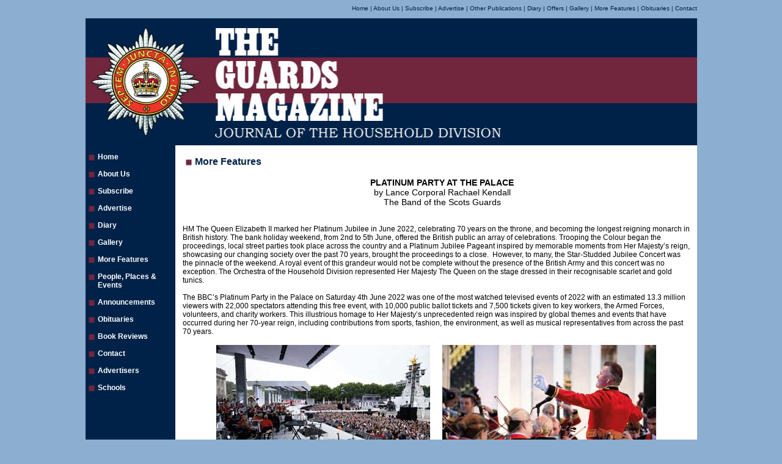

--- FILE ---
content_type: text/html
request_url: http://guardsmagazine.com/features/2022%20Autumn/01-PlatinumJubilee.html
body_size: 169360
content:
<!DOCTYPE html PUBLIC "-//W3C//DTD XHTML 1.0 Transitional//EN" "http://www.w3.org/TR/xhtml1/DTD/xhtml1-transitional.dtd">
<html xmlns="http://www.w3.org/1999/xhtml">
  <head>
    <meta http-equiv="content-type" content="application/xhtml+xml; charset=iso-8859-1" />
    <link rel="shortcut icon" type="image/x-icon" href="/favicon.ico" />
    <title>The Guards Magazine</title>
    <meta name="description" content="The Guards Magazine, Household Division" />
    <meta name="keywords" content="Household Division, Scots Guards, Coldstream Guards, Irish guards, household cavalry, welsh guards, grenadier guards, guards magazine, household cavalry mounted regiment" />
    <style type="text/css">
<!--
.style7 {
	color: #FFFFFF;
	font-family: Arial, Helvetica, sans-serif;
	font-size: 10px;
}
.style12 {color: #5D6443}
.style13 {
	font-family: Arial, Helvetica, sans-serif;
	font-weight: bold;
	font-size: 12px;
	color: #FFFFFF;
}
.style14 {
	font-size: 12px;
	font-family: Arial, Helvetica, sans-serif;
}
a:link {
	text-decoration: none;
}
a:visited {
	text-decoration: none;
}
a:hover {
	text-decoration: none;
	color: #71263D;
}
a:active {
	text-decoration: none;
}
.style30 {font-weight: bold; font-size: 12px; font-family: Arial, Helvetica, sans-serif; color: #FFFFFF; }
.style33 {color: #002248}
body {
	background-color: #8CAED0;
}
.style35 {
	font-family: Arial, Helvetica, sans-serif;
	font-weight: bold;
}
.style45 {
	font-size: 10px;
	font-family: Arial, Helvetica, sans-serif;
}
.style46 {font-size: 10px; font-family: Arial, Helvetica, sans-serif; color: #002248; }
.style48 {font-size: 14px}
.style72 {font-family: Arial, Helvetica, sans-serif; font-weight: bold; font-size: 14px; }
.style75 {font-size: 10px; font-family: Arial, Helvetica, sans-serif; font-weight: bold; }
.style76 {	font-family: Arial, Helvetica, sans-serif;
	font-weight: bold;
	font-size: 14px;
	color: #000000;
}
.style98 {font-family: Arial, Helvetica, sans-serif; font-weight: bold; font-size: 14px; }
.style141 {    font-size: 12px;
    font-family: Arial, Helvetica, sans-serif;
    text-align: justify;
}
.style451 {    font-size: 10px;
    font-family: Arial, Helvetica, sans-serif;
    text-align: center;
}
.style461 {
    font-size: 10px;
    font-family: Arial, Helvetica, sans-serif;
    color: #000000;
    text-align: left;
}
.style351 {    font-family: Arial, Helvetica, sans-serif;
    font-weight: bold;
    font-size: 14px;
}
.style93 {
    font-family: Arial, Helvetica, sans-serif;
    font-size: 14px;
    font-weight: normal;
}
-->
</style> </head>
  <body>
    <table width="1000" cellspacing="0" cellpadding="0" border="0" align="center">
      <!--DWLayoutTable-->
      <tbody>
        <tr>
          <td height="230" width="1001" valign="top">
            <table width="100%" cellspacing="0" cellpadding="0" border="0">
              <!--DWLayoutTable-->
              <tbody>
                <tr>
                  <td height="22" width="1000" valign="top" bgcolor="#8CAED0">
                    <div align="right"><span class="style46"><a href="../../index.html"

                          class="style33">Home </a>| <a href="../../aboutus.html"

                          class="style33">About Us</a> | <a href="../../subscribe.html"

                          class="style33">Subscribe</a> | <a href="../../advertise.html"

                          class="style33">Advertise</a> | <a href="../../publications.html"

                          class="style33">Other Publications</a> | <a href="../../diary.html"

                          class="style33">Diary</a> | <a href="../../offers.html"

                          class="style33">Offers</a> | <a href="../../photogallery.html"

                          class="style33">Gallery</a> | <a href="../../features.html"

                          class="style33">More Features</a> | <a href="../../obits.html"

                          class="style33">Obituaries</a> | <a href="../../contact.html"

                          class="style33">Contact</a></span> </div>
                  </td>
                </tr>
                <tr>
                  <td height="208" valign="top">
                    <table width="100%" cellspacing="0" cellpadding="0" border="0">
                      <!--DWLayoutTable-->
                      <tbody>
                        <tr>
                          <td height="208" width="1000" valign="top"><img src="../../banner.jpg"

                              height="208" width="1001" /></td>
                        </tr>
                      </tbody>
                    </table>
                  </td>
                </tr>
              </tbody>
            </table>
          </td>
        </tr>
        <tr>
          <td height="852" valign="top">
            <table width="100%" cellspacing="0" cellpadding="0" border="0" bgcolor="#FFFFFF">
              <!--DWLayoutTable-->
              <tbody>
                <tr>
                  <td rowspan="3" width="147" valign="top" bgcolor="#002248">
                    <p class="style30"><span class="style13"><img src="../../spacer.jpg"

                          height="20" width="20" align="left" /></span><a href="../../index.html"

                        class="style30">Home</a><br />
                      <br />
                      <img src="../../spacer.jpg" height="20" width="20" align="left" /><a

                        href="../../aboutus.html" class="style30">About Us</a> <br />
                      <br />
                      <img src="../../spacer.jpg" height="20" width="20" align="left" /><a

                        href="../../subscribe.html" class="style30">Subscribe</a><br />
                      <br />
                      <img src="../../spacer.jpg" height="20" width="20" align="left" /><a

                        href="../../advertise.html" class="style30">Advertise</a><br />
                      <br />
                      <img src="../../spacer.jpg" height="20" width="20" align="left" /><a

                        href="../../diary.html" class="style30">Diary</a><br />
                      <br />
                      <img src="../../spacer.jpg" height="20" width="20" align="left" /><a

                        href="../../photogallery.html" class="style30">Gallery</a><br />
                      <br />
                      <img src="../../spacer.jpg" height="20" width="20" align="left" /><a

                        href="../../features.html" class="style30">More Features</a><br />
                      <br />
                      <img src="../../spacer.jpg" height="20" width="20" align="left" /><a

                        href="../../PPE.html" class="style30">People, Places
                        &amp; Events</a> <br />
                      <br />
                      <img src="../../spacer.jpg" height="20" width="20" align="left" /><a

                        href="../../Announcements.html" ..="" announcements.html""=""

                        class="style30">Announcements</a><br />
                      <br />
                      <img src="../../spacer.jpg" height="20" width="20" align="left" /><a

                        href="../../obits.html" class="style30">Obituaries</a><br />
                      <br />
                      <img src="../../spacer.jpg" height="20" width="20" align="left" /><a

                        href="../../bookreviews.html" class="style30">Book
                        Reviews</a><br />
                      <br />
                      <img src="../../spacer.jpg" height="20" width="20" align="left" /><a

                        href="../../contact.html" class="style30">Contact</a><br />
                      <br />
                      <img src="../../spacer.jpg" height="20" width="20" align="left" /><a

                        href="../../advertisers.html" class="style30">Advertisers</a><br />
                      <br />
                      <img src="../../spacer.jpg" height="20" width="20" align="left" /><a

                        href="../../Schools.html" ..="" 2020summer="" schools.html""=""

                        class="style30">Schools</a><br />
                      <br />
                      <br />
                      <br />
                      <br />
                    </p>
                  </td>
                  <td height="15" width="12"><br />
                  </td>
                  <td width="830"><br />
                  </td>
                  <td width="12"><br />
                  </td>
                </tr>
                <tr>
                  <td height="811"><br />
                  </td>
                  <td style="font-family: &quot;Arial&quot;,&quot;Helvetica&quot;,&quot;sans-serif&quot;; font-size: 12px;"

                    valign="top">
                    <div class="style35" align="center">
                      <div align="left"><img src="../../spacer2.jpg" height="20"

                          width="20" align="left" /><a href="../../features.html"

                          class="style33" style="font-size: 16px;">More Features</a></div>
                    </div>
                    <table width="667" cellspacing="3" cellpadding="0" border="0"

                      align="center">
                      <tbody>
                        <tr>
                          <td height="32" width="661">
                            <div align="center">
                              <p class="style76" align="center"><span class="style351">PLATINUM
                                  PARTY AT THE PALACE<strong><br />
                                    <b style="font-weight: normal;">by Lance
                                      Corporal Rachael Kendall<br />
                                      The Band of the Scots Guards</b></strong></span><span

                                  class="style93"></span></p>
                            </div>
                          </td>
                        </tr>
                      </tbody>
                    </table>
                    <!--[if gte mso 9]><xml>
 <o:OfficeDocumentSettings>  <o:RelyOnVML/>  <o:AllowPNG/> </o:OfficeDocumentSettings></xml><![endif]-->
                    <p class="MsoNormal"><span style="font-size: 12px; line-height: 120%; font-family: &quot;Arial&quot;,&quot;Helvetica&quot;,&quot;sans-serif&quot;; color: black;">HM
                        The Queen Elizabeth II marked her Platinum Jubilee in
                        June 2022, celebrating 70 years on the throne, and
                        becoming the longest reigning monarch in British
                        history. The bank holiday weekend, from 2nd to 5th June,
                        offered the British public an array of celebrations.
                        Trooping the Colour began the proceedings, local street
                        parties took place across the country and a Platinum
                        Jubilee Pageant inspired by memorable moments from Her
                        Majesty’s reign, showcasing our changing society over
                        the past 70 years, brought the proceedings to a close.<span

                          style="mso-spacerun:yes">  </span>However, to many,
                        the Star-Studded Jubilee Concert was the pinnacle of the
                        weekend. A royal event of this grandeur would not be
                        complete without the presence of the British Army and
                        this concert was no exception. The Orchestra of the
                        Household Division represented Her Majesty The Queen on
                        the stage dressed in their recognisable scarlet and gold
                        tunics.<br />
                        <br />
                        The BBC’s Platinum Party in the Palace on Saturday 4th
                        June 2022 was one of the most watched televised events
                        of 2022 with an estimated 13.3 million viewers with
                        22,000 spectators attending this free event, with 10,000
                        public ballot tickets and 7,500 tickets given to key
                        workers, the Armed Forces, volunteers, and charity
                        workers. This illustrious homage to Her Majesty’s
                        unprecedented reign was inspired by global themes and
                        events that have occurred during her 70-year reign,
                        including contributions from sports, fashion, the
                        environment, as well as musical representatives from
                        across the past 70 years.<br />
                      </span></p>
                    <table style="width: 742px; height: 115px; text-align: left; margin-left: auto; margin-right: auto;"

                      border="0">
                      <tbody>
                        <tr style="font-size: 0px; font-family: &quot;Arial&quot;,&quot;Helvetica&quot;,&quot;sans-serif&quot;;">
                          <td style="vertical-align: top; background-color: white; text-align: center;"><img

                              src="01-PlatinumJubilee-2.jpg" alt="" /><br />
                            <!--[if gte mso 9]><xml>
 <o:OfficeDocumentSettings>  <o:RelyOnVML/>  <o:AllowPNG/> </o:OfficeDocumentSettings></xml><![endif]-->
                            <p class="MsoNormal" style="margin-bottom: 0cm; text-align: center; line-height: 120%; vertical-align: middle;"><b><span

                                  style="font-size: 10px; line-height: 120%; font-family: &quot;Arial&quot;,&quot;Helvetica&quot;,&quot;sans-serif&quot;; color: black;"

                                  lang="EN-US">The Orchestra of the Household
                                  Division</span></b></p>
                            <!--[if gte mso 9]><xml>
 <w:WordDocument>  <w:View>Normal</w:View>  <w:Zoom>0</w:Zoom>  <w:TrackMoves/>  <w:TrackFormatting/>  <w:AutoHyphenation/>  <w:PunctuationKerning/>  <w:ValidateAgainstSchemas/>
  <w:SaveIfXMLInvalid>false</w:SaveIfXMLInvalid>  <w:IgnoreMixedContent>false</w:IgnoreMixedContent>  <w:AlwaysShowPlaceholderText>false</w:AlwaysShowPlaceholderText>  <w:DoNotPromoteQF/>  <w:LidThemeOther>EN-GB</w:LidThemeOther>  <w:LidThemeAsian>X-NONE</w:LidThemeAsian>  <w:LidThemeComplexScript>X-NONE</w:LidThemeComplexScript>  <w:Compatibility>
   <w:BreakWrappedTables/>   <w:SnapToGridInCell/>   <w:WrapTextWithPunct/>   <w:UseAsianBreakRules/>   <w:DontGrowAutofit/>   <w:SplitPgBreakAndParaMark/>   <w:EnableOpenTypeKerning/>   <w:DontFlipMirrorIndents/>
   <w:OverrideTableStyleHps/>  </w:Compatibility>  <m:mathPr>   <m:mathFont m:val="Cambria Math"/>   <m:brkBin m:val="before"/>   <m:brkBinSub m:val="&#45;-"/>   <m:smallFrac m:val="off"/>   <m:dispDef/>
   <m:lMargin m:val="0"/>   <m:rMargin m:val="0"/>   <m:defJc m:val="centerGroup"/>   <m:wrapIndent m:val="1440"/>   <m:intLim m:val="subSup"/>   <m:naryLim m:val="undOvr"/>  </m:mathPr></w:WordDocument></xml><![endif]--><!--[if gte mso 9]><xml>
 <w:LatentStyles DefLockedState="false" DefUnhideWhenUsed="false"  DefSemiHidden="false" DefQFormat="false" DefPriority="99"  LatentStyleCount="376">  <w:LsdException Locked="false" Priority="0" QFormat="true" Name="Normal"/>  <w:LsdException Locked="false" Priority="9" QFormat="true" Name="heading 1"/>  <w:LsdException Locked="false" Priority="9" SemiHidden="true"   UnhideWhenUsed="true" QFormat="true" Name="heading 2"/>  <w:LsdException Locked="false" Priority="9" SemiHidden="true"
   UnhideWhenUsed="true" QFormat="true" Name="heading 3"/>  <w:LsdException Locked="false" Priority="9" SemiHidden="true"   UnhideWhenUsed="true" QFormat="true" Name="heading 4"/>  <w:LsdException Locked="false" Priority="9" SemiHidden="true"   UnhideWhenUsed="true" QFormat="true" Name="heading 5"/>  <w:LsdException Locked="false" Priority="9" SemiHidden="true"   UnhideWhenUsed="true" QFormat="true" Name="heading 6"/>  <w:LsdException Locked="false" Priority="9" SemiHidden="true"
   UnhideWhenUsed="true" QFormat="true" Name="heading 7"/>  <w:LsdException Locked="false" Priority="9" SemiHidden="true"   UnhideWhenUsed="true" QFormat="true" Name="heading 8"/>  <w:LsdException Locked="false" Priority="9" SemiHidden="true"   UnhideWhenUsed="true" QFormat="true" Name="heading 9"/>  <w:LsdException Locked="false" SemiHidden="true" UnhideWhenUsed="true"   Name="index 1"/>  <w:LsdException Locked="false" SemiHidden="true" UnhideWhenUsed="true"
   Name="index 2"/>  <w:LsdException Locked="false" SemiHidden="true" UnhideWhenUsed="true"   Name="index 3"/>  <w:LsdException Locked="false" SemiHidden="true" UnhideWhenUsed="true"   Name="index 4"/>  <w:LsdException Locked="false" SemiHidden="true" UnhideWhenUsed="true"   Name="index 5"/>  <w:LsdException Locked="false" SemiHidden="true" UnhideWhenUsed="true"
   Name="index 6"/>  <w:LsdException Locked="false" SemiHidden="true" UnhideWhenUsed="true"   Name="index 7"/>  <w:LsdException Locked="false" SemiHidden="true" UnhideWhenUsed="true"   Name="index 8"/>  <w:LsdException Locked="false" SemiHidden="true" UnhideWhenUsed="true"   Name="index 9"/>  <w:LsdException Locked="false" Priority="39" SemiHidden="true"
   UnhideWhenUsed="true" Name="toc 1"/>  <w:LsdException Locked="false" Priority="39" SemiHidden="true"   UnhideWhenUsed="true" Name="toc 2"/>  <w:LsdException Locked="false" Priority="39" SemiHidden="true"   UnhideWhenUsed="true" Name="toc 3"/>  <w:LsdException Locked="false" Priority="39" SemiHidden="true"   UnhideWhenUsed="true" Name="toc 4"/>  <w:LsdException Locked="false" Priority="39" SemiHidden="true"
   UnhideWhenUsed="true" Name="toc 5"/>  <w:LsdException Locked="false" Priority="39" SemiHidden="true"   UnhideWhenUsed="true" Name="toc 6"/>  <w:LsdException Locked="false" Priority="39" SemiHidden="true"   UnhideWhenUsed="true" Name="toc 7"/>  <w:LsdException Locked="false" Priority="39" SemiHidden="true"   UnhideWhenUsed="true" Name="toc 8"/>  <w:LsdException Locked="false" Priority="39" SemiHidden="true"
   UnhideWhenUsed="true" Name="toc 9"/>  <w:LsdException Locked="false" SemiHidden="true" UnhideWhenUsed="true"   Name="Normal Indent"/>  <w:LsdException Locked="false" SemiHidden="true" UnhideWhenUsed="true"   Name="footnote text"/>  <w:LsdException Locked="false" SemiHidden="true" UnhideWhenUsed="true"   Name="annotation text"/>  <w:LsdException Locked="false" SemiHidden="true" UnhideWhenUsed="true"
   Name="header"/>  <w:LsdException Locked="false" SemiHidden="true" UnhideWhenUsed="true"   Name="footer"/>  <w:LsdException Locked="false" SemiHidden="true" UnhideWhenUsed="true"   Name="index heading"/>  <w:LsdException Locked="false" Priority="35" SemiHidden="true"   UnhideWhenUsed="true" QFormat="true" Name="caption"/>  <w:LsdException Locked="false" SemiHidden="true" UnhideWhenUsed="true"
   Name="table of figures"/>  <w:LsdException Locked="false" SemiHidden="true" UnhideWhenUsed="true"   Name="envelope address"/>  <w:LsdException Locked="false" SemiHidden="true" UnhideWhenUsed="true"   Name="envelope return"/>  <w:LsdException Locked="false" SemiHidden="true" UnhideWhenUsed="true"   Name="footnote reference"/>  <w:LsdException Locked="false" SemiHidden="true" UnhideWhenUsed="true"
   Name="annotation reference"/>  <w:LsdException Locked="false" SemiHidden="true" UnhideWhenUsed="true"   Name="line number"/>  <w:LsdException Locked="false" SemiHidden="true" UnhideWhenUsed="true"   Name="page number"/>  <w:LsdException Locked="false" SemiHidden="true" UnhideWhenUsed="true"   Name="endnote reference"/>  <w:LsdException Locked="false" SemiHidden="true" UnhideWhenUsed="true"
   Name="endnote text"/>  <w:LsdException Locked="false" SemiHidden="true" UnhideWhenUsed="true"   Name="table of authorities"/>  <w:LsdException Locked="false" SemiHidden="true" UnhideWhenUsed="true"   Name="macro"/>  <w:LsdException Locked="false" SemiHidden="true" UnhideWhenUsed="true"   Name="toa heading"/>  <w:LsdException Locked="false" SemiHidden="true" UnhideWhenUsed="true"
   Name="List"/>  <w:LsdException Locked="false" SemiHidden="true" UnhideWhenUsed="true"   Name="List Bullet"/>  <w:LsdException Locked="false" SemiHidden="true" UnhideWhenUsed="true"   Name="List Number"/>  <w:LsdException Locked="false" SemiHidden="true" UnhideWhenUsed="true"   Name="List 2"/>  <w:LsdException Locked="false" SemiHidden="true" UnhideWhenUsed="true"
   Name="List 3"/>  <w:LsdException Locked="false" SemiHidden="true" UnhideWhenUsed="true"   Name="List 4"/>  <w:LsdException Locked="false" SemiHidden="true" UnhideWhenUsed="true"   Name="List 5"/>  <w:LsdException Locked="false" SemiHidden="true" UnhideWhenUsed="true"   Name="List Bullet 2"/>  <w:LsdException Locked="false" SemiHidden="true" UnhideWhenUsed="true"
   Name="List Bullet 3"/>  <w:LsdException Locked="false" SemiHidden="true" UnhideWhenUsed="true"   Name="List Bullet 4"/>  <w:LsdException Locked="false" SemiHidden="true" UnhideWhenUsed="true"   Name="List Bullet 5"/>  <w:LsdException Locked="false" SemiHidden="true" UnhideWhenUsed="true"   Name="List Number 2"/>  <w:LsdException Locked="false" SemiHidden="true" UnhideWhenUsed="true"
   Name="List Number 3"/>  <w:LsdException Locked="false" SemiHidden="true" UnhideWhenUsed="true"   Name="List Number 4"/>  <w:LsdException Locked="false" SemiHidden="true" UnhideWhenUsed="true"   Name="List Number 5"/>  <w:LsdException Locked="false" Priority="10" QFormat="true" Name="Title"/>  <w:LsdException Locked="false" SemiHidden="true" UnhideWhenUsed="true"   Name="Closing"/>
  <w:LsdException Locked="false" SemiHidden="true" UnhideWhenUsed="true"   Name="Signature"/>  <w:LsdException Locked="false" Priority="1" SemiHidden="true"   UnhideWhenUsed="true" Name="Default Paragraph Font"/>  <w:LsdException Locked="false" SemiHidden="true" UnhideWhenUsed="true"   Name="Body Text"/>  <w:LsdException Locked="false" SemiHidden="true" UnhideWhenUsed="true"   Name="Body Text Indent"/>
  <w:LsdException Locked="false" SemiHidden="true" UnhideWhenUsed="true"   Name="List Continue"/>  <w:LsdException Locked="false" SemiHidden="true" UnhideWhenUsed="true"   Name="List Continue 2"/>  <w:LsdException Locked="false" SemiHidden="true" UnhideWhenUsed="true"   Name="List Continue 3"/>  <w:LsdException Locked="false" SemiHidden="true" UnhideWhenUsed="true"   Name="List Continue 4"/>
  <w:LsdException Locked="false" SemiHidden="true" UnhideWhenUsed="true"   Name="List Continue 5"/>  <w:LsdException Locked="false" SemiHidden="true" UnhideWhenUsed="true"   Name="Message Header"/>  <w:LsdException Locked="false" Priority="11" QFormat="true" Name="Subtitle"/>  <w:LsdException Locked="false" SemiHidden="true" UnhideWhenUsed="true"   Name="Salutation"/>  <w:LsdException Locked="false" SemiHidden="true" UnhideWhenUsed="true"
   Name="Date"/>  <w:LsdException Locked="false" SemiHidden="true" UnhideWhenUsed="true"   Name="Body Text First Indent"/>  <w:LsdException Locked="false" SemiHidden="true" UnhideWhenUsed="true"   Name="Body Text First Indent 2"/>  <w:LsdException Locked="false" SemiHidden="true" UnhideWhenUsed="true"   Name="Note Heading"/>  <w:LsdException Locked="false" SemiHidden="true" UnhideWhenUsed="true"
   Name="Body Text 2"/>  <w:LsdException Locked="false" SemiHidden="true" UnhideWhenUsed="true"   Name="Body Text 3"/>  <w:LsdException Locked="false" SemiHidden="true" UnhideWhenUsed="true"   Name="Body Text Indent 2"/>  <w:LsdException Locked="false" SemiHidden="true" UnhideWhenUsed="true"   Name="Body Text Indent 3"/>  <w:LsdException Locked="false" SemiHidden="true" UnhideWhenUsed="true"
   Name="Block Text"/>  <w:LsdException Locked="false" SemiHidden="true" UnhideWhenUsed="true"   Name="Hyperlink"/>  <w:LsdException Locked="false" SemiHidden="true" UnhideWhenUsed="true"   Name="FollowedHyperlink"/>  <w:LsdException Locked="false" Priority="22" QFormat="true" Name="Strong"/>  <w:LsdException Locked="false" Priority="20" QFormat="true" Name="Emphasis"/>  <w:LsdException Locked="false" SemiHidden="true" UnhideWhenUsed="true"
   Name="Document Map"/>  <w:LsdException Locked="false" SemiHidden="true" UnhideWhenUsed="true"   Name="Plain Text"/>  <w:LsdException Locked="false" SemiHidden="true" UnhideWhenUsed="true"   Name="E-mail Signature"/>  <w:LsdException Locked="false" SemiHidden="true" UnhideWhenUsed="true"   Name="HTML Top of Form"/>  <w:LsdException Locked="false" SemiHidden="true" UnhideWhenUsed="true"
   Name="HTML Bottom of Form"/>  <w:LsdException Locked="false" SemiHidden="true" UnhideWhenUsed="true"   Name="Normal (Web)"/>  <w:LsdException Locked="false" SemiHidden="true" UnhideWhenUsed="true"   Name="HTML Acronym"/>  <w:LsdException Locked="false" SemiHidden="true" UnhideWhenUsed="true"   Name="HTML Address"/>  <w:LsdException Locked="false" SemiHidden="true" UnhideWhenUsed="true"
   Name="HTML Cite"/>  <w:LsdException Locked="false" SemiHidden="true" UnhideWhenUsed="true"   Name="HTML Code"/>  <w:LsdException Locked="false" SemiHidden="true" UnhideWhenUsed="true"   Name="HTML Definition"/>  <w:LsdException Locked="false" SemiHidden="true" UnhideWhenUsed="true"   Name="HTML Keyboard"/>  <w:LsdException Locked="false" SemiHidden="true" UnhideWhenUsed="true"
   Name="HTML Preformatted"/>  <w:LsdException Locked="false" SemiHidden="true" UnhideWhenUsed="true"   Name="HTML Sample"/>  <w:LsdException Locked="false" SemiHidden="true" UnhideWhenUsed="true"   Name="HTML Typewriter"/>  <w:LsdException Locked="false" SemiHidden="true" UnhideWhenUsed="true"   Name="HTML Variable"/>  <w:LsdException Locked="false" SemiHidden="true" UnhideWhenUsed="true"
   Name="Normal Table"/>  <w:LsdException Locked="false" SemiHidden="true" UnhideWhenUsed="true"   Name="annotation subject"/>  <w:LsdException Locked="false" SemiHidden="true" UnhideWhenUsed="true"   Name="No List"/>  <w:LsdException Locked="false" SemiHidden="true" UnhideWhenUsed="true"   Name="Outline List 1"/>  <w:LsdException Locked="false" SemiHidden="true" UnhideWhenUsed="true"
   Name="Outline List 2"/>  <w:LsdException Locked="false" SemiHidden="true" UnhideWhenUsed="true"   Name="Outline List 3"/>  <w:LsdException Locked="false" SemiHidden="true" UnhideWhenUsed="true"   Name="Table Simple 1"/>  <w:LsdException Locked="false" SemiHidden="true" UnhideWhenUsed="true"   Name="Table Simple 2"/>  <w:LsdException Locked="false" SemiHidden="true" UnhideWhenUsed="true"
   Name="Table Simple 3"/>  <w:LsdException Locked="false" SemiHidden="true" UnhideWhenUsed="true"   Name="Table Classic 1"/>  <w:LsdException Locked="false" SemiHidden="true" UnhideWhenUsed="true"   Name="Table Classic 2"/>  <w:LsdException Locked="false" SemiHidden="true" UnhideWhenUsed="true"   Name="Table Classic 3"/>  <w:LsdException Locked="false" SemiHidden="true" UnhideWhenUsed="true"
   Name="Table Classic 4"/>  <w:LsdException Locked="false" SemiHidden="true" UnhideWhenUsed="true"   Name="Table Colorful 1"/>  <w:LsdException Locked="false" SemiHidden="true" UnhideWhenUsed="true"   Name="Table Colorful 2"/>  <w:LsdException Locked="false" SemiHidden="true" UnhideWhenUsed="true"   Name="Table Colorful 3"/>  <w:LsdException Locked="false" SemiHidden="true" UnhideWhenUsed="true"
   Name="Table Columns 1"/>  <w:LsdException Locked="false" SemiHidden="true" UnhideWhenUsed="true"   Name="Table Columns 2"/>  <w:LsdException Locked="false" SemiHidden="true" UnhideWhenUsed="true"   Name="Table Columns 3"/>  <w:LsdException Locked="false" SemiHidden="true" UnhideWhenUsed="true"   Name="Table Columns 4"/>  <w:LsdException Locked="false" SemiHidden="true" UnhideWhenUsed="true"
   Name="Table Columns 5"/>  <w:LsdException Locked="false" SemiHidden="true" UnhideWhenUsed="true"   Name="Table Grid 1"/>  <w:LsdException Locked="false" SemiHidden="true" UnhideWhenUsed="true"   Name="Table Grid 2"/>  <w:LsdException Locked="false" SemiHidden="true" UnhideWhenUsed="true"   Name="Table Grid 3"/>  <w:LsdException Locked="false" SemiHidden="true" UnhideWhenUsed="true"
   Name="Table Grid 4"/>  <w:LsdException Locked="false" SemiHidden="true" UnhideWhenUsed="true"   Name="Table Grid 5"/>  <w:LsdException Locked="false" SemiHidden="true" UnhideWhenUsed="true"   Name="Table Grid 6"/>  <w:LsdException Locked="false" SemiHidden="true" UnhideWhenUsed="true"   Name="Table Grid 7"/>  <w:LsdException Locked="false" SemiHidden="true" UnhideWhenUsed="true"
   Name="Table Grid 8"/>  <w:LsdException Locked="false" SemiHidden="true" UnhideWhenUsed="true"   Name="Table List 1"/>  <w:LsdException Locked="false" SemiHidden="true" UnhideWhenUsed="true"   Name="Table List 2"/>  <w:LsdException Locked="false" SemiHidden="true" UnhideWhenUsed="true"   Name="Table List 3"/>  <w:LsdException Locked="false" SemiHidden="true" UnhideWhenUsed="true"
   Name="Table List 4"/>  <w:LsdException Locked="false" SemiHidden="true" UnhideWhenUsed="true"   Name="Table List 5"/>  <w:LsdException Locked="false" SemiHidden="true" UnhideWhenUsed="true"   Name="Table List 6"/>  <w:LsdException Locked="false" SemiHidden="true" UnhideWhenUsed="true"   Name="Table List 7"/>  <w:LsdException Locked="false" SemiHidden="true" UnhideWhenUsed="true"
   Name="Table List 8"/>  <w:LsdException Locked="false" SemiHidden="true" UnhideWhenUsed="true"   Name="Table 3D effects 1"/>  <w:LsdException Locked="false" SemiHidden="true" UnhideWhenUsed="true"   Name="Table 3D effects 2"/>  <w:LsdException Locked="false" SemiHidden="true" UnhideWhenUsed="true"   Name="Table 3D effects 3"/>  <w:LsdException Locked="false" SemiHidden="true" UnhideWhenUsed="true"
   Name="Table Contemporary"/>  <w:LsdException Locked="false" SemiHidden="true" UnhideWhenUsed="true"   Name="Table Elegant"/>  <w:LsdException Locked="false" SemiHidden="true" UnhideWhenUsed="true"   Name="Table Professional"/>  <w:LsdException Locked="false" SemiHidden="true" UnhideWhenUsed="true"   Name="Table Subtle 1"/>  <w:LsdException Locked="false" SemiHidden="true" UnhideWhenUsed="true"
   Name="Table Subtle 2"/>  <w:LsdException Locked="false" SemiHidden="true" UnhideWhenUsed="true"   Name="Table Web 1"/>  <w:LsdException Locked="false" SemiHidden="true" UnhideWhenUsed="true"   Name="Table Web 2"/>  <w:LsdException Locked="false" SemiHidden="true" UnhideWhenUsed="true"   Name="Table Web 3"/>  <w:LsdException Locked="false" SemiHidden="true" UnhideWhenUsed="true"
   Name="Balloon Text"/>  <w:LsdException Locked="false" Priority="39" Name="Table Grid"/>  <w:LsdException Locked="false" SemiHidden="true" UnhideWhenUsed="true"   Name="Table Theme"/>  <w:LsdException Locked="false" SemiHidden="true" Name="Placeholder Text"/>  <w:LsdException Locked="false" Priority="1" QFormat="true" Name="No Spacing"/>  <w:LsdException Locked="false" Priority="60" Name="Light Shading"/>  <w:LsdException Locked="false" Priority="61" Name="Light List"/>
  <w:LsdException Locked="false" Priority="62" Name="Light Grid"/>  <w:LsdException Locked="false" Priority="63" Name="Medium Shading 1"/>  <w:LsdException Locked="false" Priority="64" Name="Medium Shading 2"/>  <w:LsdException Locked="false" Priority="65" Name="Medium List 1"/>  <w:LsdException Locked="false" Priority="66" Name="Medium List 2"/>  <w:LsdException Locked="false" Priority="67" Name="Medium Grid 1"/>  <w:LsdException Locked="false" Priority="68" Name="Medium Grid 2"/>  <w:LsdException Locked="false" Priority="69" Name="Medium Grid 3"/>
  <w:LsdException Locked="false" Priority="70" Name="Dark List"/>  <w:LsdException Locked="false" Priority="71" Name="Colorful Shading"/>  <w:LsdException Locked="false" Priority="72" Name="Colorful List"/>  <w:LsdException Locked="false" Priority="73" Name="Colorful Grid"/>  <w:LsdException Locked="false" Priority="60" Name="Light Shading Accent 1"/>  <w:LsdException Locked="false" Priority="61" Name="Light List Accent 1"/>  <w:LsdException Locked="false" Priority="62" Name="Light Grid Accent 1"/>  <w:LsdException Locked="false" Priority="63" Name="Medium Shading 1 Accent 1"/>
  <w:LsdException Locked="false" Priority="64" Name="Medium Shading 2 Accent 1"/>  <w:LsdException Locked="false" Priority="65" Name="Medium List 1 Accent 1"/>  <w:LsdException Locked="false" SemiHidden="true" Name="Revision"/>  <w:LsdException Locked="false" Priority="34" QFormat="true"   Name="List Paragraph"/>  <w:LsdException Locked="false" Priority="29" QFormat="true" Name="Quote"/>  <w:LsdException Locked="false" Priority="30" QFormat="true"   Name="Intense Quote"/>
  <w:LsdException Locked="false" Priority="66" Name="Medium List 2 Accent 1"/>  <w:LsdException Locked="false" Priority="67" Name="Medium Grid 1 Accent 1"/>  <w:LsdException Locked="false" Priority="68" Name="Medium Grid 2 Accent 1"/>  <w:LsdException Locked="false" Priority="69" Name="Medium Grid 3 Accent 1"/>  <w:LsdException Locked="false" Priority="70" Name="Dark List Accent 1"/>  <w:LsdException Locked="false" Priority="71" Name="Colorful Shading Accent 1"/>  <w:LsdException Locked="false" Priority="72" Name="Colorful List Accent 1"/>  <w:LsdException Locked="false" Priority="73" Name="Colorful Grid Accent 1"/>
  <w:LsdException Locked="false" Priority="60" Name="Light Shading Accent 2"/>  <w:LsdException Locked="false" Priority="61" Name="Light List Accent 2"/>  <w:LsdException Locked="false" Priority="62" Name="Light Grid Accent 2"/>  <w:LsdException Locked="false" Priority="63" Name="Medium Shading 1 Accent 2"/>  <w:LsdException Locked="false" Priority="64" Name="Medium Shading 2 Accent 2"/>  <w:LsdException Locked="false" Priority="65" Name="Medium List 1 Accent 2"/>  <w:LsdException Locked="false" Priority="66" Name="Medium List 2 Accent 2"/>  <w:LsdException Locked="false" Priority="67" Name="Medium Grid 1 Accent 2"/>
  <w:LsdException Locked="false" Priority="68" Name="Medium Grid 2 Accent 2"/>  <w:LsdException Locked="false" Priority="69" Name="Medium Grid 3 Accent 2"/>  <w:LsdException Locked="false" Priority="70" Name="Dark List Accent 2"/>  <w:LsdException Locked="false" Priority="71" Name="Colorful Shading Accent 2"/>  <w:LsdException Locked="false" Priority="72" Name="Colorful List Accent 2"/>  <w:LsdException Locked="false" Priority="73" Name="Colorful Grid Accent 2"/>  <w:LsdException Locked="false" Priority="60" Name="Light Shading Accent 3"/>  <w:LsdException Locked="false" Priority="61" Name="Light List Accent 3"/>
  <w:LsdException Locked="false" Priority="62" Name="Light Grid Accent 3"/>  <w:LsdException Locked="false" Priority="63" Name="Medium Shading 1 Accent 3"/>  <w:LsdException Locked="false" Priority="64" Name="Medium Shading 2 Accent 3"/>  <w:LsdException Locked="false" Priority="65" Name="Medium List 1 Accent 3"/>  <w:LsdException Locked="false" Priority="66" Name="Medium List 2 Accent 3"/>  <w:LsdException Locked="false" Priority="67" Name="Medium Grid 1 Accent 3"/>  <w:LsdException Locked="false" Priority="68" Name="Medium Grid 2 Accent 3"/>  <w:LsdException Locked="false" Priority="69" Name="Medium Grid 3 Accent 3"/>
  <w:LsdException Locked="false" Priority="70" Name="Dark List Accent 3"/>  <w:LsdException Locked="false" Priority="71" Name="Colorful Shading Accent 3"/>  <w:LsdException Locked="false" Priority="72" Name="Colorful List Accent 3"/>  <w:LsdException Locked="false" Priority="73" Name="Colorful Grid Accent 3"/>  <w:LsdException Locked="false" Priority="60" Name="Light Shading Accent 4"/>  <w:LsdException Locked="false" Priority="61" Name="Light List Accent 4"/>  <w:LsdException Locked="false" Priority="62" Name="Light Grid Accent 4"/>  <w:LsdException Locked="false" Priority="63" Name="Medium Shading 1 Accent 4"/>
  <w:LsdException Locked="false" Priority="64" Name="Medium Shading 2 Accent 4"/>  <w:LsdException Locked="false" Priority="65" Name="Medium List 1 Accent 4"/>  <w:LsdException Locked="false" Priority="66" Name="Medium List 2 Accent 4"/>  <w:LsdException Locked="false" Priority="67" Name="Medium Grid 1 Accent 4"/>  <w:LsdException Locked="false" Priority="68" Name="Medium Grid 2 Accent 4"/>  <w:LsdException Locked="false" Priority="69" Name="Medium Grid 3 Accent 4"/>  <w:LsdException Locked="false" Priority="70" Name="Dark List Accent 4"/>  <w:LsdException Locked="false" Priority="71" Name="Colorful Shading Accent 4"/>
  <w:LsdException Locked="false" Priority="72" Name="Colorful List Accent 4"/>  <w:LsdException Locked="false" Priority="73" Name="Colorful Grid Accent 4"/>  <w:LsdException Locked="false" Priority="60" Name="Light Shading Accent 5"/>  <w:LsdException Locked="false" Priority="61" Name="Light List Accent 5"/>  <w:LsdException Locked="false" Priority="62" Name="Light Grid Accent 5"/>  <w:LsdException Locked="false" Priority="63" Name="Medium Shading 1 Accent 5"/>  <w:LsdException Locked="false" Priority="64" Name="Medium Shading 2 Accent 5"/>  <w:LsdException Locked="false" Priority="65" Name="Medium List 1 Accent 5"/>
  <w:LsdException Locked="false" Priority="66" Name="Medium List 2 Accent 5"/>  <w:LsdException Locked="false" Priority="67" Name="Medium Grid 1 Accent 5"/>  <w:LsdException Locked="false" Priority="68" Name="Medium Grid 2 Accent 5"/>  <w:LsdException Locked="false" Priority="69" Name="Medium Grid 3 Accent 5"/>  <w:LsdException Locked="false" Priority="70" Name="Dark List Accent 5"/>  <w:LsdException Locked="false" Priority="71" Name="Colorful Shading Accent 5"/>  <w:LsdException Locked="false" Priority="72" Name="Colorful List Accent 5"/>  <w:LsdException Locked="false" Priority="73" Name="Colorful Grid Accent 5"/>
  <w:LsdException Locked="false" Priority="60" Name="Light Shading Accent 6"/>  <w:LsdException Locked="false" Priority="61" Name="Light List Accent 6"/>  <w:LsdException Locked="false" Priority="62" Name="Light Grid Accent 6"/>  <w:LsdException Locked="false" Priority="63" Name="Medium Shading 1 Accent 6"/>  <w:LsdException Locked="false" Priority="64" Name="Medium Shading 2 Accent 6"/>  <w:LsdException Locked="false" Priority="65" Name="Medium List 1 Accent 6"/>  <w:LsdException Locked="false" Priority="66" Name="Medium List 2 Accent 6"/>  <w:LsdException Locked="false" Priority="67" Name="Medium Grid 1 Accent 6"/>
  <w:LsdException Locked="false" Priority="68" Name="Medium Grid 2 Accent 6"/>  <w:LsdException Locked="false" Priority="69" Name="Medium Grid 3 Accent 6"/>  <w:LsdException Locked="false" Priority="70" Name="Dark List Accent 6"/>  <w:LsdException Locked="false" Priority="71" Name="Colorful Shading Accent 6"/>  <w:LsdException Locked="false" Priority="72" Name="Colorful List Accent 6"/>  <w:LsdException Locked="false" Priority="73" Name="Colorful Grid Accent 6"/>  <w:LsdException Locked="false" Priority="19" QFormat="true"   Name="Subtle Emphasis"/>
  <w:LsdException Locked="false" Priority="21" QFormat="true"   Name="Intense Emphasis"/>  <w:LsdException Locked="false" Priority="31" QFormat="true"   Name="Subtle Reference"/>  <w:LsdException Locked="false" Priority="32" QFormat="true"   Name="Intense Reference"/>  <w:LsdException Locked="false" Priority="33" QFormat="true" Name="Book Title"/>  <w:LsdException Locked="false" Priority="37" SemiHidden="true"
   UnhideWhenUsed="true" Name="Bibliography"/>  <w:LsdException Locked="false" Priority="39" SemiHidden="true"   UnhideWhenUsed="true" QFormat="true" Name="TOC Heading"/>  <w:LsdException Locked="false" Priority="41" Name="Plain Table 1"/>  <w:LsdException Locked="false" Priority="42" Name="Plain Table 2"/>  <w:LsdException Locked="false" Priority="43" Name="Plain Table 3"/>  <w:LsdException Locked="false" Priority="44" Name="Plain Table 4"/>  <w:LsdException Locked="false" Priority="45" Name="Plain Table 5"/>
  <w:LsdException Locked="false" Priority="40" Name="Grid Table Light"/>  <w:LsdException Locked="false" Priority="46" Name="Grid Table 1 Light"/>  <w:LsdException Locked="false" Priority="47" Name="Grid Table 2"/>  <w:LsdException Locked="false" Priority="48" Name="Grid Table 3"/>  <w:LsdException Locked="false" Priority="49" Name="Grid Table 4"/>  <w:LsdException Locked="false" Priority="50" Name="Grid Table 5 Dark"/>  <w:LsdException Locked="false" Priority="51" Name="Grid Table 6 Colorful"/>  <w:LsdException Locked="false" Priority="52" Name="Grid Table 7 Colorful"/>
  <w:LsdException Locked="false" Priority="46"   Name="Grid Table 1 Light Accent 1"/>  <w:LsdException Locked="false" Priority="47" Name="Grid Table 2 Accent 1"/>  <w:LsdException Locked="false" Priority="48" Name="Grid Table 3 Accent 1"/>  <w:LsdException Locked="false" Priority="49" Name="Grid Table 4 Accent 1"/>  <w:LsdException Locked="false" Priority="50" Name="Grid Table 5 Dark Accent 1"/>  <w:LsdException Locked="false" Priority="51"   Name="Grid Table 6 Colorful Accent 1"/>
  <w:LsdException Locked="false" Priority="52"   Name="Grid Table 7 Colorful Accent 1"/>  <w:LsdException Locked="false" Priority="46"   Name="Grid Table 1 Light Accent 2"/>  <w:LsdException Locked="false" Priority="47" Name="Grid Table 2 Accent 2"/>  <w:LsdException Locked="false" Priority="48" Name="Grid Table 3 Accent 2"/>  <w:LsdException Locked="false" Priority="49" Name="Grid Table 4 Accent 2"/>  <w:LsdException Locked="false" Priority="50" Name="Grid Table 5 Dark Accent 2"/>
  <w:LsdException Locked="false" Priority="51"   Name="Grid Table 6 Colorful Accent 2"/>  <w:LsdException Locked="false" Priority="52"   Name="Grid Table 7 Colorful Accent 2"/>  <w:LsdException Locked="false" Priority="46"   Name="Grid Table 1 Light Accent 3"/>  <w:LsdException Locked="false" Priority="47" Name="Grid Table 2 Accent 3"/>  <w:LsdException Locked="false" Priority="48" Name="Grid Table 3 Accent 3"/>
  <w:LsdException Locked="false" Priority="49" Name="Grid Table 4 Accent 3"/>  <w:LsdException Locked="false" Priority="50" Name="Grid Table 5 Dark Accent 3"/>  <w:LsdException Locked="false" Priority="51"   Name="Grid Table 6 Colorful Accent 3"/>  <w:LsdException Locked="false" Priority="52"   Name="Grid Table 7 Colorful Accent 3"/>  <w:LsdException Locked="false" Priority="46"   Name="Grid Table 1 Light Accent 4"/>
  <w:LsdException Locked="false" Priority="47" Name="Grid Table 2 Accent 4"/>  <w:LsdException Locked="false" Priority="48" Name="Grid Table 3 Accent 4"/>  <w:LsdException Locked="false" Priority="49" Name="Grid Table 4 Accent 4"/>  <w:LsdException Locked="false" Priority="50" Name="Grid Table 5 Dark Accent 4"/>  <w:LsdException Locked="false" Priority="51"   Name="Grid Table 6 Colorful Accent 4"/>  <w:LsdException Locked="false" Priority="52"   Name="Grid Table 7 Colorful Accent 4"/>
  <w:LsdException Locked="false" Priority="46"   Name="Grid Table 1 Light Accent 5"/>  <w:LsdException Locked="false" Priority="47" Name="Grid Table 2 Accent 5"/>  <w:LsdException Locked="false" Priority="48" Name="Grid Table 3 Accent 5"/>  <w:LsdException Locked="false" Priority="49" Name="Grid Table 4 Accent 5"/>  <w:LsdException Locked="false" Priority="50" Name="Grid Table 5 Dark Accent 5"/>  <w:LsdException Locked="false" Priority="51"   Name="Grid Table 6 Colorful Accent 5"/>
  <w:LsdException Locked="false" Priority="52"   Name="Grid Table 7 Colorful Accent 5"/>  <w:LsdException Locked="false" Priority="46"   Name="Grid Table 1 Light Accent 6"/>  <w:LsdException Locked="false" Priority="47" Name="Grid Table 2 Accent 6"/>  <w:LsdException Locked="false" Priority="48" Name="Grid Table 3 Accent 6"/>  <w:LsdException Locked="false" Priority="49" Name="Grid Table 4 Accent 6"/>  <w:LsdException Locked="false" Priority="50" Name="Grid Table 5 Dark Accent 6"/>
  <w:LsdException Locked="false" Priority="51"   Name="Grid Table 6 Colorful Accent 6"/>  <w:LsdException Locked="false" Priority="52"   Name="Grid Table 7 Colorful Accent 6"/>  <w:LsdException Locked="false" Priority="46" Name="List Table 1 Light"/>  <w:LsdException Locked="false" Priority="47" Name="List Table 2"/>  <w:LsdException Locked="false" Priority="48" Name="List Table 3"/>  <w:LsdException Locked="false" Priority="49" Name="List Table 4"/>
  <w:LsdException Locked="false" Priority="50" Name="List Table 5 Dark"/>  <w:LsdException Locked="false" Priority="51" Name="List Table 6 Colorful"/>  <w:LsdException Locked="false" Priority="52" Name="List Table 7 Colorful"/>  <w:LsdException Locked="false" Priority="46"   Name="List Table 1 Light Accent 1"/>  <w:LsdException Locked="false" Priority="47" Name="List Table 2 Accent 1"/>  <w:LsdException Locked="false" Priority="48" Name="List Table 3 Accent 1"/>  <w:LsdException Locked="false" Priority="49" Name="List Table 4 Accent 1"/>
  <w:LsdException Locked="false" Priority="50" Name="List Table 5 Dark Accent 1"/>  <w:LsdException Locked="false" Priority="51"   Name="List Table 6 Colorful Accent 1"/>  <w:LsdException Locked="false" Priority="52"   Name="List Table 7 Colorful Accent 1"/>  <w:LsdException Locked="false" Priority="46"   Name="List Table 1 Light Accent 2"/>  <w:LsdException Locked="false" Priority="47" Name="List Table 2 Accent 2"/>
  <w:LsdException Locked="false" Priority="48" Name="List Table 3 Accent 2"/>  <w:LsdException Locked="false" Priority="49" Name="List Table 4 Accent 2"/>  <w:LsdException Locked="false" Priority="50" Name="List Table 5 Dark Accent 2"/>  <w:LsdException Locked="false" Priority="51"   Name="List Table 6 Colorful Accent 2"/>  <w:LsdException Locked="false" Priority="52"   Name="List Table 7 Colorful Accent 2"/>  <w:LsdException Locked="false" Priority="46"
   Name="List Table 1 Light Accent 3"/>  <w:LsdException Locked="false" Priority="47" Name="List Table 2 Accent 3"/>  <w:LsdException Locked="false" Priority="48" Name="List Table 3 Accent 3"/>  <w:LsdException Locked="false" Priority="49" Name="List Table 4 Accent 3"/>  <w:LsdException Locked="false" Priority="50" Name="List Table 5 Dark Accent 3"/>  <w:LsdException Locked="false" Priority="51"   Name="List Table 6 Colorful Accent 3"/>  <w:LsdException Locked="false" Priority="52"
   Name="List Table 7 Colorful Accent 3"/>  <w:LsdException Locked="false" Priority="46"   Name="List Table 1 Light Accent 4"/>  <w:LsdException Locked="false" Priority="47" Name="List Table 2 Accent 4"/>  <w:LsdException Locked="false" Priority="48" Name="List Table 3 Accent 4"/>  <w:LsdException Locked="false" Priority="49" Name="List Table 4 Accent 4"/>  <w:LsdException Locked="false" Priority="50" Name="List Table 5 Dark Accent 4"/>  <w:LsdException Locked="false" Priority="51"
   Name="List Table 6 Colorful Accent 4"/>  <w:LsdException Locked="false" Priority="52"   Name="List Table 7 Colorful Accent 4"/>  <w:LsdException Locked="false" Priority="46"   Name="List Table 1 Light Accent 5"/>  <w:LsdException Locked="false" Priority="47" Name="List Table 2 Accent 5"/>  <w:LsdException Locked="false" Priority="48" Name="List Table 3 Accent 5"/>  <w:LsdException Locked="false" Priority="49" Name="List Table 4 Accent 5"/>
  <w:LsdException Locked="false" Priority="50" Name="List Table 5 Dark Accent 5"/>  <w:LsdException Locked="false" Priority="51"   Name="List Table 6 Colorful Accent 5"/>  <w:LsdException Locked="false" Priority="52"   Name="List Table 7 Colorful Accent 5"/>  <w:LsdException Locked="false" Priority="46"   Name="List Table 1 Light Accent 6"/>  <w:LsdException Locked="false" Priority="47" Name="List Table 2 Accent 6"/>
  <w:LsdException Locked="false" Priority="48" Name="List Table 3 Accent 6"/>  <w:LsdException Locked="false" Priority="49" Name="List Table 4 Accent 6"/>  <w:LsdException Locked="false" Priority="50" Name="List Table 5 Dark Accent 6"/>  <w:LsdException Locked="false" Priority="51"   Name="List Table 6 Colorful Accent 6"/>  <w:LsdException Locked="false" Priority="52"   Name="List Table 7 Colorful Accent 6"/>  <w:LsdException Locked="false" SemiHidden="true" UnhideWhenUsed="true"
   Name="Mention"/>  <w:LsdException Locked="false" SemiHidden="true" UnhideWhenUsed="true"   Name="Smart Hyperlink"/>  <w:LsdException Locked="false" SemiHidden="true" UnhideWhenUsed="true"   Name="Hashtag"/>  <w:LsdException Locked="false" SemiHidden="true" UnhideWhenUsed="true"   Name="Unresolved Mention"/>  <w:LsdException Locked="false" SemiHidden="true" UnhideWhenUsed="true"
   Name="Smart Link"/> </w:LatentStyles></xml><![endif]--><!--[if gte mso 10]>
<style> /* Style Definitions */ table.MsoNormalTable	{mso-style-name:"Table Normal";	mso-tstyle-rowband-size:0;	mso-tstyle-colband-size:0;	mso-style-noshow:yes;	mso-style-priority:99;
	mso-style-parent:"";	mso-padding-alt:0cm 5.4pt 0cm 5.4pt;	mso-para-margin-top:0cm;	mso-para-margin-right:0cm;	mso-para-margin-bottom:8.0pt;	mso-para-margin-left:0cm;	line-height:107%;	mso-pagination:widow-orphan;
	font-size:11.0pt;	font-family:"Calibri",sans-serif;	mso-ascii-font-family:Calibri;	mso-ascii-theme-font:minor-latin;	mso-hansi-font-family:Calibri;	mso-hansi-theme-font:minor-latin;	mso-bidi-font-family:"Times New Roman";	mso-bidi-theme-font:minor-bidi;
	mso-fareast-language:EN-US;}</style><![endif]--></td>
                          <td style="vertical-align: top; background-color: white; text-align: center;"><!--[if gte mso 9]><xml>
 <o:OfficeDocumentSettings>  <o:RelyOnVML/>  <o:AllowPNG/> </o:OfficeDocumentSettings></xml><![endif]-->
                            <!--[if gte mso 9]><xml>
 <w:WordDocument>  <w:View>Normal</w:View>  <w:Zoom>0</w:Zoom>  <w:TrackMoves/>  <w:TrackFormatting/>  <w:AutoHyphenation/>  <w:PunctuationKerning/>  <w:ValidateAgainstSchemas/>
  <w:SaveIfXMLInvalid>false</w:SaveIfXMLInvalid>  <w:IgnoreMixedContent>false</w:IgnoreMixedContent>  <w:AlwaysShowPlaceholderText>false</w:AlwaysShowPlaceholderText>  <w:DoNotPromoteQF/>  <w:LidThemeOther>EN-GB</w:LidThemeOther>  <w:LidThemeAsian>X-NONE</w:LidThemeAsian>  <w:LidThemeComplexScript>X-NONE</w:LidThemeComplexScript>  <w:Compatibility>
   <w:BreakWrappedTables/>   <w:SnapToGridInCell/>   <w:WrapTextWithPunct/>   <w:UseAsianBreakRules/>   <w:DontGrowAutofit/>   <w:SplitPgBreakAndParaMark/>   <w:EnableOpenTypeKerning/>   <w:DontFlipMirrorIndents/>
   <w:OverrideTableStyleHps/>  </w:Compatibility>  <m:mathPr>   <m:mathFont m:val="Cambria Math"/>   <m:brkBin m:val="before"/>   <m:brkBinSub m:val="&#45;-"/>   <m:smallFrac m:val="off"/>   <m:dispDef/>
   <m:lMargin m:val="0"/>   <m:rMargin m:val="0"/>   <m:defJc m:val="centerGroup"/>   <m:wrapIndent m:val="1440"/>   <m:intLim m:val="subSup"/>   <m:naryLim m:val="undOvr"/>  </m:mathPr></w:WordDocument></xml><![endif]--><!--[if gte mso 9]><xml>
 <w:LatentStyles DefLockedState="false" DefUnhideWhenUsed="false"  DefSemiHidden="false" DefQFormat="false" DefPriority="99"  LatentStyleCount="376">  <w:LsdException Locked="false" Priority="0" QFormat="true" Name="Normal"/>  <w:LsdException Locked="false" Priority="9" QFormat="true" Name="heading 1"/>  <w:LsdException Locked="false" Priority="9" SemiHidden="true"   UnhideWhenUsed="true" QFormat="true" Name="heading 2"/>  <w:LsdException Locked="false" Priority="9" SemiHidden="true"
   UnhideWhenUsed="true" QFormat="true" Name="heading 3"/>  <w:LsdException Locked="false" Priority="9" SemiHidden="true"   UnhideWhenUsed="true" QFormat="true" Name="heading 4"/>  <w:LsdException Locked="false" Priority="9" SemiHidden="true"   UnhideWhenUsed="true" QFormat="true" Name="heading 5"/>  <w:LsdException Locked="false" Priority="9" SemiHidden="true"   UnhideWhenUsed="true" QFormat="true" Name="heading 6"/>  <w:LsdException Locked="false" Priority="9" SemiHidden="true"
   UnhideWhenUsed="true" QFormat="true" Name="heading 7"/>  <w:LsdException Locked="false" Priority="9" SemiHidden="true"   UnhideWhenUsed="true" QFormat="true" Name="heading 8"/>  <w:LsdException Locked="false" Priority="9" SemiHidden="true"   UnhideWhenUsed="true" QFormat="true" Name="heading 9"/>  <w:LsdException Locked="false" SemiHidden="true" UnhideWhenUsed="true"   Name="index 1"/>  <w:LsdException Locked="false" SemiHidden="true" UnhideWhenUsed="true"
   Name="index 2"/>  <w:LsdException Locked="false" SemiHidden="true" UnhideWhenUsed="true"   Name="index 3"/>  <w:LsdException Locked="false" SemiHidden="true" UnhideWhenUsed="true"   Name="index 4"/>  <w:LsdException Locked="false" SemiHidden="true" UnhideWhenUsed="true"   Name="index 5"/>  <w:LsdException Locked="false" SemiHidden="true" UnhideWhenUsed="true"
   Name="index 6"/>  <w:LsdException Locked="false" SemiHidden="true" UnhideWhenUsed="true"   Name="index 7"/>  <w:LsdException Locked="false" SemiHidden="true" UnhideWhenUsed="true"   Name="index 8"/>  <w:LsdException Locked="false" SemiHidden="true" UnhideWhenUsed="true"   Name="index 9"/>  <w:LsdException Locked="false" Priority="39" SemiHidden="true"
   UnhideWhenUsed="true" Name="toc 1"/>  <w:LsdException Locked="false" Priority="39" SemiHidden="true"   UnhideWhenUsed="true" Name="toc 2"/>  <w:LsdException Locked="false" Priority="39" SemiHidden="true"   UnhideWhenUsed="true" Name="toc 3"/>  <w:LsdException Locked="false" Priority="39" SemiHidden="true"   UnhideWhenUsed="true" Name="toc 4"/>  <w:LsdException Locked="false" Priority="39" SemiHidden="true"
   UnhideWhenUsed="true" Name="toc 5"/>  <w:LsdException Locked="false" Priority="39" SemiHidden="true"   UnhideWhenUsed="true" Name="toc 6"/>  <w:LsdException Locked="false" Priority="39" SemiHidden="true"   UnhideWhenUsed="true" Name="toc 7"/>  <w:LsdException Locked="false" Priority="39" SemiHidden="true"   UnhideWhenUsed="true" Name="toc 8"/>  <w:LsdException Locked="false" Priority="39" SemiHidden="true"
   UnhideWhenUsed="true" Name="toc 9"/>  <w:LsdException Locked="false" SemiHidden="true" UnhideWhenUsed="true"   Name="Normal Indent"/>  <w:LsdException Locked="false" SemiHidden="true" UnhideWhenUsed="true"   Name="footnote text"/>  <w:LsdException Locked="false" SemiHidden="true" UnhideWhenUsed="true"   Name="annotation text"/>  <w:LsdException Locked="false" SemiHidden="true" UnhideWhenUsed="true"
   Name="header"/>  <w:LsdException Locked="false" SemiHidden="true" UnhideWhenUsed="true"   Name="footer"/>  <w:LsdException Locked="false" SemiHidden="true" UnhideWhenUsed="true"   Name="index heading"/>  <w:LsdException Locked="false" Priority="35" SemiHidden="true"   UnhideWhenUsed="true" QFormat="true" Name="caption"/>  <w:LsdException Locked="false" SemiHidden="true" UnhideWhenUsed="true"
   Name="table of figures"/>  <w:LsdException Locked="false" SemiHidden="true" UnhideWhenUsed="true"   Name="envelope address"/>  <w:LsdException Locked="false" SemiHidden="true" UnhideWhenUsed="true"   Name="envelope return"/>  <w:LsdException Locked="false" SemiHidden="true" UnhideWhenUsed="true"   Name="footnote reference"/>  <w:LsdException Locked="false" SemiHidden="true" UnhideWhenUsed="true"
   Name="annotation reference"/>  <w:LsdException Locked="false" SemiHidden="true" UnhideWhenUsed="true"   Name="line number"/>  <w:LsdException Locked="false" SemiHidden="true" UnhideWhenUsed="true"   Name="page number"/>  <w:LsdException Locked="false" SemiHidden="true" UnhideWhenUsed="true"   Name="endnote reference"/>  <w:LsdException Locked="false" SemiHidden="true" UnhideWhenUsed="true"
   Name="endnote text"/>  <w:LsdException Locked="false" SemiHidden="true" UnhideWhenUsed="true"   Name="table of authorities"/>  <w:LsdException Locked="false" SemiHidden="true" UnhideWhenUsed="true"   Name="macro"/>  <w:LsdException Locked="false" SemiHidden="true" UnhideWhenUsed="true"   Name="toa heading"/>  <w:LsdException Locked="false" SemiHidden="true" UnhideWhenUsed="true"
   Name="List"/>  <w:LsdException Locked="false" SemiHidden="true" UnhideWhenUsed="true"   Name="List Bullet"/>  <w:LsdException Locked="false" SemiHidden="true" UnhideWhenUsed="true"   Name="List Number"/>  <w:LsdException Locked="false" SemiHidden="true" UnhideWhenUsed="true"   Name="List 2"/>  <w:LsdException Locked="false" SemiHidden="true" UnhideWhenUsed="true"
   Name="List 3"/>  <w:LsdException Locked="false" SemiHidden="true" UnhideWhenUsed="true"   Name="List 4"/>  <w:LsdException Locked="false" SemiHidden="true" UnhideWhenUsed="true"   Name="List 5"/>  <w:LsdException Locked="false" SemiHidden="true" UnhideWhenUsed="true"   Name="List Bullet 2"/>  <w:LsdException Locked="false" SemiHidden="true" UnhideWhenUsed="true"
   Name="List Bullet 3"/>  <w:LsdException Locked="false" SemiHidden="true" UnhideWhenUsed="true"   Name="List Bullet 4"/>  <w:LsdException Locked="false" SemiHidden="true" UnhideWhenUsed="true"   Name="List Bullet 5"/>  <w:LsdException Locked="false" SemiHidden="true" UnhideWhenUsed="true"   Name="List Number 2"/>  <w:LsdException Locked="false" SemiHidden="true" UnhideWhenUsed="true"
   Name="List Number 3"/>  <w:LsdException Locked="false" SemiHidden="true" UnhideWhenUsed="true"   Name="List Number 4"/>  <w:LsdException Locked="false" SemiHidden="true" UnhideWhenUsed="true"   Name="List Number 5"/>  <w:LsdException Locked="false" Priority="10" QFormat="true" Name="Title"/>  <w:LsdException Locked="false" SemiHidden="true" UnhideWhenUsed="true"   Name="Closing"/>
  <w:LsdException Locked="false" SemiHidden="true" UnhideWhenUsed="true"   Name="Signature"/>  <w:LsdException Locked="false" Priority="1" SemiHidden="true"   UnhideWhenUsed="true" Name="Default Paragraph Font"/>  <w:LsdException Locked="false" SemiHidden="true" UnhideWhenUsed="true"   Name="Body Text"/>  <w:LsdException Locked="false" SemiHidden="true" UnhideWhenUsed="true"   Name="Body Text Indent"/>
  <w:LsdException Locked="false" SemiHidden="true" UnhideWhenUsed="true"   Name="List Continue"/>  <w:LsdException Locked="false" SemiHidden="true" UnhideWhenUsed="true"   Name="List Continue 2"/>  <w:LsdException Locked="false" SemiHidden="true" UnhideWhenUsed="true"   Name="List Continue 3"/>  <w:LsdException Locked="false" SemiHidden="true" UnhideWhenUsed="true"   Name="List Continue 4"/>
  <w:LsdException Locked="false" SemiHidden="true" UnhideWhenUsed="true"   Name="List Continue 5"/>  <w:LsdException Locked="false" SemiHidden="true" UnhideWhenUsed="true"   Name="Message Header"/>  <w:LsdException Locked="false" Priority="11" QFormat="true" Name="Subtitle"/>  <w:LsdException Locked="false" SemiHidden="true" UnhideWhenUsed="true"   Name="Salutation"/>  <w:LsdException Locked="false" SemiHidden="true" UnhideWhenUsed="true"
   Name="Date"/>  <w:LsdException Locked="false" SemiHidden="true" UnhideWhenUsed="true"   Name="Body Text First Indent"/>  <w:LsdException Locked="false" SemiHidden="true" UnhideWhenUsed="true"   Name="Body Text First Indent 2"/>  <w:LsdException Locked="false" SemiHidden="true" UnhideWhenUsed="true"   Name="Note Heading"/>  <w:LsdException Locked="false" SemiHidden="true" UnhideWhenUsed="true"
   Name="Body Text 2"/>  <w:LsdException Locked="false" SemiHidden="true" UnhideWhenUsed="true"   Name="Body Text 3"/>  <w:LsdException Locked="false" SemiHidden="true" UnhideWhenUsed="true"   Name="Body Text Indent 2"/>  <w:LsdException Locked="false" SemiHidden="true" UnhideWhenUsed="true"   Name="Body Text Indent 3"/>  <w:LsdException Locked="false" SemiHidden="true" UnhideWhenUsed="true"
   Name="Block Text"/>  <w:LsdException Locked="false" SemiHidden="true" UnhideWhenUsed="true"   Name="Hyperlink"/>  <w:LsdException Locked="false" SemiHidden="true" UnhideWhenUsed="true"   Name="FollowedHyperlink"/>  <w:LsdException Locked="false" Priority="22" QFormat="true" Name="Strong"/>  <w:LsdException Locked="false" Priority="20" QFormat="true" Name="Emphasis"/>  <w:LsdException Locked="false" SemiHidden="true" UnhideWhenUsed="true"
   Name="Document Map"/>  <w:LsdException Locked="false" SemiHidden="true" UnhideWhenUsed="true"   Name="Plain Text"/>  <w:LsdException Locked="false" SemiHidden="true" UnhideWhenUsed="true"   Name="E-mail Signature"/>  <w:LsdException Locked="false" SemiHidden="true" UnhideWhenUsed="true"   Name="HTML Top of Form"/>  <w:LsdException Locked="false" SemiHidden="true" UnhideWhenUsed="true"
   Name="HTML Bottom of Form"/>  <w:LsdException Locked="false" SemiHidden="true" UnhideWhenUsed="true"   Name="Normal (Web)"/>  <w:LsdException Locked="false" SemiHidden="true" UnhideWhenUsed="true"   Name="HTML Acronym"/>  <w:LsdException Locked="false" SemiHidden="true" UnhideWhenUsed="true"   Name="HTML Address"/>  <w:LsdException Locked="false" SemiHidden="true" UnhideWhenUsed="true"
   Name="HTML Cite"/>  <w:LsdException Locked="false" SemiHidden="true" UnhideWhenUsed="true"   Name="HTML Code"/>  <w:LsdException Locked="false" SemiHidden="true" UnhideWhenUsed="true"   Name="HTML Definition"/>  <w:LsdException Locked="false" SemiHidden="true" UnhideWhenUsed="true"   Name="HTML Keyboard"/>  <w:LsdException Locked="false" SemiHidden="true" UnhideWhenUsed="true"
   Name="HTML Preformatted"/>  <w:LsdException Locked="false" SemiHidden="true" UnhideWhenUsed="true"   Name="HTML Sample"/>  <w:LsdException Locked="false" SemiHidden="true" UnhideWhenUsed="true"   Name="HTML Typewriter"/>  <w:LsdException Locked="false" SemiHidden="true" UnhideWhenUsed="true"   Name="HTML Variable"/>  <w:LsdException Locked="false" SemiHidden="true" UnhideWhenUsed="true"
   Name="Normal Table"/>  <w:LsdException Locked="false" SemiHidden="true" UnhideWhenUsed="true"   Name="annotation subject"/>  <w:LsdException Locked="false" SemiHidden="true" UnhideWhenUsed="true"   Name="No List"/>  <w:LsdException Locked="false" SemiHidden="true" UnhideWhenUsed="true"   Name="Outline List 1"/>  <w:LsdException Locked="false" SemiHidden="true" UnhideWhenUsed="true"
   Name="Outline List 2"/>  <w:LsdException Locked="false" SemiHidden="true" UnhideWhenUsed="true"   Name="Outline List 3"/>  <w:LsdException Locked="false" SemiHidden="true" UnhideWhenUsed="true"   Name="Table Simple 1"/>  <w:LsdException Locked="false" SemiHidden="true" UnhideWhenUsed="true"   Name="Table Simple 2"/>  <w:LsdException Locked="false" SemiHidden="true" UnhideWhenUsed="true"
   Name="Table Simple 3"/>  <w:LsdException Locked="false" SemiHidden="true" UnhideWhenUsed="true"   Name="Table Classic 1"/>  <w:LsdException Locked="false" SemiHidden="true" UnhideWhenUsed="true"   Name="Table Classic 2"/>  <w:LsdException Locked="false" SemiHidden="true" UnhideWhenUsed="true"   Name="Table Classic 3"/>  <w:LsdException Locked="false" SemiHidden="true" UnhideWhenUsed="true"
   Name="Table Classic 4"/>  <w:LsdException Locked="false" SemiHidden="true" UnhideWhenUsed="true"   Name="Table Colorful 1"/>  <w:LsdException Locked="false" SemiHidden="true" UnhideWhenUsed="true"   Name="Table Colorful 2"/>  <w:LsdException Locked="false" SemiHidden="true" UnhideWhenUsed="true"   Name="Table Colorful 3"/>  <w:LsdException Locked="false" SemiHidden="true" UnhideWhenUsed="true"
   Name="Table Columns 1"/>  <w:LsdException Locked="false" SemiHidden="true" UnhideWhenUsed="true"   Name="Table Columns 2"/>  <w:LsdException Locked="false" SemiHidden="true" UnhideWhenUsed="true"   Name="Table Columns 3"/>  <w:LsdException Locked="false" SemiHidden="true" UnhideWhenUsed="true"   Name="Table Columns 4"/>  <w:LsdException Locked="false" SemiHidden="true" UnhideWhenUsed="true"
   Name="Table Columns 5"/>  <w:LsdException Locked="false" SemiHidden="true" UnhideWhenUsed="true"   Name="Table Grid 1"/>  <w:LsdException Locked="false" SemiHidden="true" UnhideWhenUsed="true"   Name="Table Grid 2"/>  <w:LsdException Locked="false" SemiHidden="true" UnhideWhenUsed="true"   Name="Table Grid 3"/>  <w:LsdException Locked="false" SemiHidden="true" UnhideWhenUsed="true"
   Name="Table Grid 4"/>  <w:LsdException Locked="false" SemiHidden="true" UnhideWhenUsed="true"   Name="Table Grid 5"/>  <w:LsdException Locked="false" SemiHidden="true" UnhideWhenUsed="true"   Name="Table Grid 6"/>  <w:LsdException Locked="false" SemiHidden="true" UnhideWhenUsed="true"   Name="Table Grid 7"/>  <w:LsdException Locked="false" SemiHidden="true" UnhideWhenUsed="true"
   Name="Table Grid 8"/>  <w:LsdException Locked="false" SemiHidden="true" UnhideWhenUsed="true"   Name="Table List 1"/>  <w:LsdException Locked="false" SemiHidden="true" UnhideWhenUsed="true"   Name="Table List 2"/>  <w:LsdException Locked="false" SemiHidden="true" UnhideWhenUsed="true"   Name="Table List 3"/>  <w:LsdException Locked="false" SemiHidden="true" UnhideWhenUsed="true"
   Name="Table List 4"/>  <w:LsdException Locked="false" SemiHidden="true" UnhideWhenUsed="true"   Name="Table List 5"/>  <w:LsdException Locked="false" SemiHidden="true" UnhideWhenUsed="true"   Name="Table List 6"/>  <w:LsdException Locked="false" SemiHidden="true" UnhideWhenUsed="true"   Name="Table List 7"/>  <w:LsdException Locked="false" SemiHidden="true" UnhideWhenUsed="true"
   Name="Table List 8"/>  <w:LsdException Locked="false" SemiHidden="true" UnhideWhenUsed="true"   Name="Table 3D effects 1"/>  <w:LsdException Locked="false" SemiHidden="true" UnhideWhenUsed="true"   Name="Table 3D effects 2"/>  <w:LsdException Locked="false" SemiHidden="true" UnhideWhenUsed="true"   Name="Table 3D effects 3"/>  <w:LsdException Locked="false" SemiHidden="true" UnhideWhenUsed="true"
   Name="Table Contemporary"/>  <w:LsdException Locked="false" SemiHidden="true" UnhideWhenUsed="true"   Name="Table Elegant"/>  <w:LsdException Locked="false" SemiHidden="true" UnhideWhenUsed="true"   Name="Table Professional"/>  <w:LsdException Locked="false" SemiHidden="true" UnhideWhenUsed="true"   Name="Table Subtle 1"/>  <w:LsdException Locked="false" SemiHidden="true" UnhideWhenUsed="true"
   Name="Table Subtle 2"/>  <w:LsdException Locked="false" SemiHidden="true" UnhideWhenUsed="true"   Name="Table Web 1"/>  <w:LsdException Locked="false" SemiHidden="true" UnhideWhenUsed="true"   Name="Table Web 2"/>  <w:LsdException Locked="false" SemiHidden="true" UnhideWhenUsed="true"   Name="Table Web 3"/>  <w:LsdException Locked="false" SemiHidden="true" UnhideWhenUsed="true"
   Name="Balloon Text"/>  <w:LsdException Locked="false" Priority="39" Name="Table Grid"/>  <w:LsdException Locked="false" SemiHidden="true" UnhideWhenUsed="true"   Name="Table Theme"/>  <w:LsdException Locked="false" SemiHidden="true" Name="Placeholder Text"/>  <w:LsdException Locked="false" Priority="1" QFormat="true" Name="No Spacing"/>  <w:LsdException Locked="false" Priority="60" Name="Light Shading"/>  <w:LsdException Locked="false" Priority="61" Name="Light List"/>
  <w:LsdException Locked="false" Priority="62" Name="Light Grid"/>  <w:LsdException Locked="false" Priority="63" Name="Medium Shading 1"/>  <w:LsdException Locked="false" Priority="64" Name="Medium Shading 2"/>  <w:LsdException Locked="false" Priority="65" Name="Medium List 1"/>  <w:LsdException Locked="false" Priority="66" Name="Medium List 2"/>  <w:LsdException Locked="false" Priority="67" Name="Medium Grid 1"/>  <w:LsdException Locked="false" Priority="68" Name="Medium Grid 2"/>  <w:LsdException Locked="false" Priority="69" Name="Medium Grid 3"/>
  <w:LsdException Locked="false" Priority="70" Name="Dark List"/>  <w:LsdException Locked="false" Priority="71" Name="Colorful Shading"/>  <w:LsdException Locked="false" Priority="72" Name="Colorful List"/>  <w:LsdException Locked="false" Priority="73" Name="Colorful Grid"/>  <w:LsdException Locked="false" Priority="60" Name="Light Shading Accent 1"/>  <w:LsdException Locked="false" Priority="61" Name="Light List Accent 1"/>  <w:LsdException Locked="false" Priority="62" Name="Light Grid Accent 1"/>  <w:LsdException Locked="false" Priority="63" Name="Medium Shading 1 Accent 1"/>
  <w:LsdException Locked="false" Priority="64" Name="Medium Shading 2 Accent 1"/>  <w:LsdException Locked="false" Priority="65" Name="Medium List 1 Accent 1"/>  <w:LsdException Locked="false" SemiHidden="true" Name="Revision"/>  <w:LsdException Locked="false" Priority="34" QFormat="true"   Name="List Paragraph"/>  <w:LsdException Locked="false" Priority="29" QFormat="true" Name="Quote"/>  <w:LsdException Locked="false" Priority="30" QFormat="true"   Name="Intense Quote"/>
  <w:LsdException Locked="false" Priority="66" Name="Medium List 2 Accent 1"/>  <w:LsdException Locked="false" Priority="67" Name="Medium Grid 1 Accent 1"/>  <w:LsdException Locked="false" Priority="68" Name="Medium Grid 2 Accent 1"/>  <w:LsdException Locked="false" Priority="69" Name="Medium Grid 3 Accent 1"/>  <w:LsdException Locked="false" Priority="70" Name="Dark List Accent 1"/>  <w:LsdException Locked="false" Priority="71" Name="Colorful Shading Accent 1"/>  <w:LsdException Locked="false" Priority="72" Name="Colorful List Accent 1"/>  <w:LsdException Locked="false" Priority="73" Name="Colorful Grid Accent 1"/>
  <w:LsdException Locked="false" Priority="60" Name="Light Shading Accent 2"/>  <w:LsdException Locked="false" Priority="61" Name="Light List Accent 2"/>  <w:LsdException Locked="false" Priority="62" Name="Light Grid Accent 2"/>  <w:LsdException Locked="false" Priority="63" Name="Medium Shading 1 Accent 2"/>  <w:LsdException Locked="false" Priority="64" Name="Medium Shading 2 Accent 2"/>  <w:LsdException Locked="false" Priority="65" Name="Medium List 1 Accent 2"/>  <w:LsdException Locked="false" Priority="66" Name="Medium List 2 Accent 2"/>  <w:LsdException Locked="false" Priority="67" Name="Medium Grid 1 Accent 2"/>
  <w:LsdException Locked="false" Priority="68" Name="Medium Grid 2 Accent 2"/>  <w:LsdException Locked="false" Priority="69" Name="Medium Grid 3 Accent 2"/>  <w:LsdException Locked="false" Priority="70" Name="Dark List Accent 2"/>  <w:LsdException Locked="false" Priority="71" Name="Colorful Shading Accent 2"/>  <w:LsdException Locked="false" Priority="72" Name="Colorful List Accent 2"/>  <w:LsdException Locked="false" Priority="73" Name="Colorful Grid Accent 2"/>  <w:LsdException Locked="false" Priority="60" Name="Light Shading Accent 3"/>  <w:LsdException Locked="false" Priority="61" Name="Light List Accent 3"/>
  <w:LsdException Locked="false" Priority="62" Name="Light Grid Accent 3"/>  <w:LsdException Locked="false" Priority="63" Name="Medium Shading 1 Accent 3"/>  <w:LsdException Locked="false" Priority="64" Name="Medium Shading 2 Accent 3"/>  <w:LsdException Locked="false" Priority="65" Name="Medium List 1 Accent 3"/>  <w:LsdException Locked="false" Priority="66" Name="Medium List 2 Accent 3"/>  <w:LsdException Locked="false" Priority="67" Name="Medium Grid 1 Accent 3"/>  <w:LsdException Locked="false" Priority="68" Name="Medium Grid 2 Accent 3"/>  <w:LsdException Locked="false" Priority="69" Name="Medium Grid 3 Accent 3"/>
  <w:LsdException Locked="false" Priority="70" Name="Dark List Accent 3"/>  <w:LsdException Locked="false" Priority="71" Name="Colorful Shading Accent 3"/>  <w:LsdException Locked="false" Priority="72" Name="Colorful List Accent 3"/>  <w:LsdException Locked="false" Priority="73" Name="Colorful Grid Accent 3"/>  <w:LsdException Locked="false" Priority="60" Name="Light Shading Accent 4"/>  <w:LsdException Locked="false" Priority="61" Name="Light List Accent 4"/>  <w:LsdException Locked="false" Priority="62" Name="Light Grid Accent 4"/>  <w:LsdException Locked="false" Priority="63" Name="Medium Shading 1 Accent 4"/>
  <w:LsdException Locked="false" Priority="64" Name="Medium Shading 2 Accent 4"/>  <w:LsdException Locked="false" Priority="65" Name="Medium List 1 Accent 4"/>  <w:LsdException Locked="false" Priority="66" Name="Medium List 2 Accent 4"/>  <w:LsdException Locked="false" Priority="67" Name="Medium Grid 1 Accent 4"/>  <w:LsdException Locked="false" Priority="68" Name="Medium Grid 2 Accent 4"/>  <w:LsdException Locked="false" Priority="69" Name="Medium Grid 3 Accent 4"/>  <w:LsdException Locked="false" Priority="70" Name="Dark List Accent 4"/>  <w:LsdException Locked="false" Priority="71" Name="Colorful Shading Accent 4"/>
  <w:LsdException Locked="false" Priority="72" Name="Colorful List Accent 4"/>  <w:LsdException Locked="false" Priority="73" Name="Colorful Grid Accent 4"/>  <w:LsdException Locked="false" Priority="60" Name="Light Shading Accent 5"/>  <w:LsdException Locked="false" Priority="61" Name="Light List Accent 5"/>  <w:LsdException Locked="false" Priority="62" Name="Light Grid Accent 5"/>  <w:LsdException Locked="false" Priority="63" Name="Medium Shading 1 Accent 5"/>  <w:LsdException Locked="false" Priority="64" Name="Medium Shading 2 Accent 5"/>  <w:LsdException Locked="false" Priority="65" Name="Medium List 1 Accent 5"/>
  <w:LsdException Locked="false" Priority="66" Name="Medium List 2 Accent 5"/>  <w:LsdException Locked="false" Priority="67" Name="Medium Grid 1 Accent 5"/>  <w:LsdException Locked="false" Priority="68" Name="Medium Grid 2 Accent 5"/>  <w:LsdException Locked="false" Priority="69" Name="Medium Grid 3 Accent 5"/>  <w:LsdException Locked="false" Priority="70" Name="Dark List Accent 5"/>  <w:LsdException Locked="false" Priority="71" Name="Colorful Shading Accent 5"/>  <w:LsdException Locked="false" Priority="72" Name="Colorful List Accent 5"/>  <w:LsdException Locked="false" Priority="73" Name="Colorful Grid Accent 5"/>
  <w:LsdException Locked="false" Priority="60" Name="Light Shading Accent 6"/>  <w:LsdException Locked="false" Priority="61" Name="Light List Accent 6"/>  <w:LsdException Locked="false" Priority="62" Name="Light Grid Accent 6"/>  <w:LsdException Locked="false" Priority="63" Name="Medium Shading 1 Accent 6"/>  <w:LsdException Locked="false" Priority="64" Name="Medium Shading 2 Accent 6"/>  <w:LsdException Locked="false" Priority="65" Name="Medium List 1 Accent 6"/>  <w:LsdException Locked="false" Priority="66" Name="Medium List 2 Accent 6"/>  <w:LsdException Locked="false" Priority="67" Name="Medium Grid 1 Accent 6"/>
  <w:LsdException Locked="false" Priority="68" Name="Medium Grid 2 Accent 6"/>  <w:LsdException Locked="false" Priority="69" Name="Medium Grid 3 Accent 6"/>  <w:LsdException Locked="false" Priority="70" Name="Dark List Accent 6"/>  <w:LsdException Locked="false" Priority="71" Name="Colorful Shading Accent 6"/>  <w:LsdException Locked="false" Priority="72" Name="Colorful List Accent 6"/>  <w:LsdException Locked="false" Priority="73" Name="Colorful Grid Accent 6"/>  <w:LsdException Locked="false" Priority="19" QFormat="true"   Name="Subtle Emphasis"/>
  <w:LsdException Locked="false" Priority="21" QFormat="true"   Name="Intense Emphasis"/>  <w:LsdException Locked="false" Priority="31" QFormat="true"   Name="Subtle Reference"/>  <w:LsdException Locked="false" Priority="32" QFormat="true"   Name="Intense Reference"/>  <w:LsdException Locked="false" Priority="33" QFormat="true" Name="Book Title"/>  <w:LsdException Locked="false" Priority="37" SemiHidden="true"
   UnhideWhenUsed="true" Name="Bibliography"/>  <w:LsdException Locked="false" Priority="39" SemiHidden="true"   UnhideWhenUsed="true" QFormat="true" Name="TOC Heading"/>  <w:LsdException Locked="false" Priority="41" Name="Plain Table 1"/>  <w:LsdException Locked="false" Priority="42" Name="Plain Table 2"/>  <w:LsdException Locked="false" Priority="43" Name="Plain Table 3"/>  <w:LsdException Locked="false" Priority="44" Name="Plain Table 4"/>  <w:LsdException Locked="false" Priority="45" Name="Plain Table 5"/>
  <w:LsdException Locked="false" Priority="40" Name="Grid Table Light"/>  <w:LsdException Locked="false" Priority="46" Name="Grid Table 1 Light"/>  <w:LsdException Locked="false" Priority="47" Name="Grid Table 2"/>  <w:LsdException Locked="false" Priority="48" Name="Grid Table 3"/>  <w:LsdException Locked="false" Priority="49" Name="Grid Table 4"/>  <w:LsdException Locked="false" Priority="50" Name="Grid Table 5 Dark"/>  <w:LsdException Locked="false" Priority="51" Name="Grid Table 6 Colorful"/>  <w:LsdException Locked="false" Priority="52" Name="Grid Table 7 Colorful"/>
  <w:LsdException Locked="false" Priority="46"   Name="Grid Table 1 Light Accent 1"/>  <w:LsdException Locked="false" Priority="47" Name="Grid Table 2 Accent 1"/>  <w:LsdException Locked="false" Priority="48" Name="Grid Table 3 Accent 1"/>  <w:LsdException Locked="false" Priority="49" Name="Grid Table 4 Accent 1"/>  <w:LsdException Locked="false" Priority="50" Name="Grid Table 5 Dark Accent 1"/>  <w:LsdException Locked="false" Priority="51"   Name="Grid Table 6 Colorful Accent 1"/>
  <w:LsdException Locked="false" Priority="52"   Name="Grid Table 7 Colorful Accent 1"/>  <w:LsdException Locked="false" Priority="46"   Name="Grid Table 1 Light Accent 2"/>  <w:LsdException Locked="false" Priority="47" Name="Grid Table 2 Accent 2"/>  <w:LsdException Locked="false" Priority="48" Name="Grid Table 3 Accent 2"/>  <w:LsdException Locked="false" Priority="49" Name="Grid Table 4 Accent 2"/>  <w:LsdException Locked="false" Priority="50" Name="Grid Table 5 Dark Accent 2"/>
  <w:LsdException Locked="false" Priority="51"   Name="Grid Table 6 Colorful Accent 2"/>  <w:LsdException Locked="false" Priority="52"   Name="Grid Table 7 Colorful Accent 2"/>  <w:LsdException Locked="false" Priority="46"   Name="Grid Table 1 Light Accent 3"/>  <w:LsdException Locked="false" Priority="47" Name="Grid Table 2 Accent 3"/>  <w:LsdException Locked="false" Priority="48" Name="Grid Table 3 Accent 3"/>
  <w:LsdException Locked="false" Priority="49" Name="Grid Table 4 Accent 3"/>  <w:LsdException Locked="false" Priority="50" Name="Grid Table 5 Dark Accent 3"/>  <w:LsdException Locked="false" Priority="51"   Name="Grid Table 6 Colorful Accent 3"/>  <w:LsdException Locked="false" Priority="52"   Name="Grid Table 7 Colorful Accent 3"/>  <w:LsdException Locked="false" Priority="46"   Name="Grid Table 1 Light Accent 4"/>
  <w:LsdException Locked="false" Priority="47" Name="Grid Table 2 Accent 4"/>  <w:LsdException Locked="false" Priority="48" Name="Grid Table 3 Accent 4"/>  <w:LsdException Locked="false" Priority="49" Name="Grid Table 4 Accent 4"/>  <w:LsdException Locked="false" Priority="50" Name="Grid Table 5 Dark Accent 4"/>  <w:LsdException Locked="false" Priority="51"   Name="Grid Table 6 Colorful Accent 4"/>  <w:LsdException Locked="false" Priority="52"   Name="Grid Table 7 Colorful Accent 4"/>
  <w:LsdException Locked="false" Priority="46"   Name="Grid Table 1 Light Accent 5"/>  <w:LsdException Locked="false" Priority="47" Name="Grid Table 2 Accent 5"/>  <w:LsdException Locked="false" Priority="48" Name="Grid Table 3 Accent 5"/>  <w:LsdException Locked="false" Priority="49" Name="Grid Table 4 Accent 5"/>  <w:LsdException Locked="false" Priority="50" Name="Grid Table 5 Dark Accent 5"/>  <w:LsdException Locked="false" Priority="51"   Name="Grid Table 6 Colorful Accent 5"/>
  <w:LsdException Locked="false" Priority="52"   Name="Grid Table 7 Colorful Accent 5"/>  <w:LsdException Locked="false" Priority="46"   Name="Grid Table 1 Light Accent 6"/>  <w:LsdException Locked="false" Priority="47" Name="Grid Table 2 Accent 6"/>  <w:LsdException Locked="false" Priority="48" Name="Grid Table 3 Accent 6"/>  <w:LsdException Locked="false" Priority="49" Name="Grid Table 4 Accent 6"/>  <w:LsdException Locked="false" Priority="50" Name="Grid Table 5 Dark Accent 6"/>
  <w:LsdException Locked="false" Priority="51"   Name="Grid Table 6 Colorful Accent 6"/>  <w:LsdException Locked="false" Priority="52"   Name="Grid Table 7 Colorful Accent 6"/>  <w:LsdException Locked="false" Priority="46" Name="List Table 1 Light"/>  <w:LsdException Locked="false" Priority="47" Name="List Table 2"/>  <w:LsdException Locked="false" Priority="48" Name="List Table 3"/>  <w:LsdException Locked="false" Priority="49" Name="List Table 4"/>
  <w:LsdException Locked="false" Priority="50" Name="List Table 5 Dark"/>  <w:LsdException Locked="false" Priority="51" Name="List Table 6 Colorful"/>  <w:LsdException Locked="false" Priority="52" Name="List Table 7 Colorful"/>  <w:LsdException Locked="false" Priority="46"   Name="List Table 1 Light Accent 1"/>  <w:LsdException Locked="false" Priority="47" Name="List Table 2 Accent 1"/>  <w:LsdException Locked="false" Priority="48" Name="List Table 3 Accent 1"/>  <w:LsdException Locked="false" Priority="49" Name="List Table 4 Accent 1"/>
  <w:LsdException Locked="false" Priority="50" Name="List Table 5 Dark Accent 1"/>  <w:LsdException Locked="false" Priority="51"   Name="List Table 6 Colorful Accent 1"/>  <w:LsdException Locked="false" Priority="52"   Name="List Table 7 Colorful Accent 1"/>  <w:LsdException Locked="false" Priority="46"   Name="List Table 1 Light Accent 2"/>  <w:LsdException Locked="false" Priority="47" Name="List Table 2 Accent 2"/>
  <w:LsdException Locked="false" Priority="48" Name="List Table 3 Accent 2"/>  <w:LsdException Locked="false" Priority="49" Name="List Table 4 Accent 2"/>  <w:LsdException Locked="false" Priority="50" Name="List Table 5 Dark Accent 2"/>  <w:LsdException Locked="false" Priority="51"   Name="List Table 6 Colorful Accent 2"/>  <w:LsdException Locked="false" Priority="52"   Name="List Table 7 Colorful Accent 2"/>  <w:LsdException Locked="false" Priority="46"
   Name="List Table 1 Light Accent 3"/>  <w:LsdException Locked="false" Priority="47" Name="List Table 2 Accent 3"/>  <w:LsdException Locked="false" Priority="48" Name="List Table 3 Accent 3"/>  <w:LsdException Locked="false" Priority="49" Name="List Table 4 Accent 3"/>  <w:LsdException Locked="false" Priority="50" Name="List Table 5 Dark Accent 3"/>  <w:LsdException Locked="false" Priority="51"   Name="List Table 6 Colorful Accent 3"/>  <w:LsdException Locked="false" Priority="52"
   Name="List Table 7 Colorful Accent 3"/>  <w:LsdException Locked="false" Priority="46"   Name="List Table 1 Light Accent 4"/>  <w:LsdException Locked="false" Priority="47" Name="List Table 2 Accent 4"/>  <w:LsdException Locked="false" Priority="48" Name="List Table 3 Accent 4"/>  <w:LsdException Locked="false" Priority="49" Name="List Table 4 Accent 4"/>  <w:LsdException Locked="false" Priority="50" Name="List Table 5 Dark Accent 4"/>  <w:LsdException Locked="false" Priority="51"
   Name="List Table 6 Colorful Accent 4"/>  <w:LsdException Locked="false" Priority="52"   Name="List Table 7 Colorful Accent 4"/>  <w:LsdException Locked="false" Priority="46"   Name="List Table 1 Light Accent 5"/>  <w:LsdException Locked="false" Priority="47" Name="List Table 2 Accent 5"/>  <w:LsdException Locked="false" Priority="48" Name="List Table 3 Accent 5"/>  <w:LsdException Locked="false" Priority="49" Name="List Table 4 Accent 5"/>
  <w:LsdException Locked="false" Priority="50" Name="List Table 5 Dark Accent 5"/>  <w:LsdException Locked="false" Priority="51"   Name="List Table 6 Colorful Accent 5"/>  <w:LsdException Locked="false" Priority="52"   Name="List Table 7 Colorful Accent 5"/>  <w:LsdException Locked="false" Priority="46"   Name="List Table 1 Light Accent 6"/>  <w:LsdException Locked="false" Priority="47" Name="List Table 2 Accent 6"/>
  <w:LsdException Locked="false" Priority="48" Name="List Table 3 Accent 6"/>  <w:LsdException Locked="false" Priority="49" Name="List Table 4 Accent 6"/>  <w:LsdException Locked="false" Priority="50" Name="List Table 5 Dark Accent 6"/>  <w:LsdException Locked="false" Priority="51"   Name="List Table 6 Colorful Accent 6"/>  <w:LsdException Locked="false" Priority="52"   Name="List Table 7 Colorful Accent 6"/>  <w:LsdException Locked="false" SemiHidden="true" UnhideWhenUsed="true"
   Name="Mention"/>  <w:LsdException Locked="false" SemiHidden="true" UnhideWhenUsed="true"   Name="Smart Hyperlink"/>  <w:LsdException Locked="false" SemiHidden="true" UnhideWhenUsed="true"   Name="Hashtag"/>  <w:LsdException Locked="false" SemiHidden="true" UnhideWhenUsed="true"   Name="Unresolved Mention"/>  <w:LsdException Locked="false" SemiHidden="true" UnhideWhenUsed="true"
   Name="Smart Link"/> </w:LatentStyles></xml><![endif]--><!--[if gte mso 10]>
<style> /* Style Definitions */ table.MsoNormalTable	{mso-style-name:"Table Normal";	mso-tstyle-rowband-size:0;	mso-tstyle-colband-size:0;	mso-style-noshow:yes;	mso-style-priority:99;
	mso-style-parent:"";	mso-padding-alt:0cm 5.4pt 0cm 5.4pt;	mso-para-margin-top:0cm;	mso-para-margin-right:0cm;	mso-para-margin-bottom:8.0pt;	mso-para-margin-left:0cm;	line-height:107%;	mso-pagination:widow-orphan;
	font-size:11.0pt;	font-family:"Calibri",sans-serif;	mso-ascii-font-family:Calibri;	mso-ascii-theme-font:minor-latin;	mso-hansi-font-family:Calibri;	mso-hansi-theme-font:minor-latin;	mso-bidi-font-family:"Times New Roman";	mso-bidi-theme-font:minor-bidi;
	mso-fareast-language:EN-US;}</style><![endif]--><img src="01-PlatinumJubilee-3.jpg"

                              alt="" /><br />
                            <b><span style="font-size: 10px; line-height: 120%; font-family: &quot;Arial&quot;,&quot;Helvetica&quot;,&quot;sans-serif&quot;; color: black;"

                                lang="EN-US">Lieutenant Colonel Simon Haw
                                conducting the <br />
                                Orchestra of the Household Division</span></b></td>
                        </tr>
                      </tbody>
                    </table>
                    <p class="MsoNormal"><span style="font-size: 12px; line-height: 120%; font-family: &quot;Arial&quot;,&quot;Helvetica&quot;,&quot;sans-serif&quot;; color: black;"><br />
                        In a similar formation to The Queen’s Diamond Jubilee
                        Concert in 2012, Buckingham Palace became the centre of
                        a 360-degree experience, walkways connected three pop up
                        stages incorporating the Queen Victoria Memorial, as
                        well as using the fascia of the Palace to project 3D
                        images linking to the different performances. 70 columns
                        were erected as part of the stage design, representing
                        the 70 years that Her Majesty The Queen has reigned on
                        the throne. Although The Queen was sadly not able to
                        attend, the event started with a pre-recorded sketch of
                        The Queen alongside one of the country’s much beloved
                        British Institutions, Paddington Bear, voiced by Ben
                        Whishaw. The Palace said ‘Her Majesty is well known for
                        her sense of humour, so it should be no surprise that
                        she decided to take part in tonight’s sketch. While The
                        Queen may not be attending the concert in person, she
                        was very keen that people understood how much it meant
                        to her and that all those watching had a great time’.
                        The Duke and Duchess of Cambridge led the Royal Family
                        alongside their children Prince George and Princess
                        Charlotte, accompanied by The Prince of Wales and The
                        Duchess of Cornwall amongst other members of the Royal
                        family.<br />
                        <br />
                        Although The Queen was not there herself, the aptly
                        named ‘Queen and Adam Lambert’ began the event. The
                        iconic drum beat to <i>We Will Rock You </i>was
                        perfectly synchronised to The Queen and Paddington Bear
                        as they clinked their tea cups to the drum riff, heard
                        live on stage as the Royal Marines Corps of Drums
                        marched on. As Brian May says ‘Twenty years after
                        playing at The Queen’s glorious Golden Jubilee we’re
                        happy to be invited again. Then there was a moment when
                        I wondered…. After the Buckingham Palace roof where can
                        you go? Well… you will see!’. To a cheering crowd, Brian
                        May appeared from under the stage constructed around the
                        Queen Victoria Memorial shredding on guitar. Other
                        notable performers included Elbow performing <i>One Day
                          Like This </i>alongside the Citizens of the World
                        Choir, George Ezra, Sam Ryder and Sir Rod Stewart
                        rousing the crowds with a rendition of <i>Sweet
                          Caroline</i>.<br />
                        <br />
                        The Orchestra of the Household Division had great
                        pleasure in accompanying some of the most talented
                        artists in the West End today, celebrating Britain’s
                        rich musical theatre heritage including shows such as <i>Hamilton</i>,
                        <i>Six</i>, <i>The</i> <i>Lion King </i>and <i>Joseph</i>.
                        The musical sequence was introduced by composer and
                        impresario of musical theatre, Sir Andrew Lloyd Webber,
                        joined by Lin-Manuel Miranda who performed a comical
                        duet, most notably stating [Her Majesty’s] ‘reign has
                        outrun any West End show in history’. Other
                        distinguished guests included Alicia Keys who performed
                        a medley of her most iconic songs, a set list personally
                        requested by The Queen herself, accompanied by the
                        Orchestra of the Household Division. Songs included <i>Superwomen</i>,
                        <i>Girl on Fire</i>, concluding with <i>Empire State of
                          Mind</i>, appropriately changing the lyrics from <i>Now
                          You’re in New York </i>to <i>Now you’re in London</i>.<br />
                        <br />
                        Throughout the Platinum Jubilee weekend, audiences were
                        able to spot the iconic scarlet and gold tunics of the
                        Household Division, and their attendance at the Platinum
                        Jubilee Concert did not go amiss. Replacing the bearskin
                        and studded boots worn on Thursday’s Trooping of the
                        Colour, the Orchestra of the Household Division
                        figuratively adopted <i>different hats </i>to perform
                        an array of stylistic music to accompany some of the
                        most renowned artists of this time. Military musicians
                        are well versed in their ability to perform in multiple
                        genres, as seen during their regular duties performing
                        the Changing of the Guard. This preparation ensures
                        success is achieved through professionalism, accuracy
                        and speed during time sensitive rehearsals.<span style="mso-spacerun:yes"> 
                        </span>Musicians were required to not only follow the
                        conductor, Lieutenant Colonel Simon Haw, but to also
                        follow a click track. This metronomic device played
                        through individual headphones, ensures every musician on
                        all three stages performed simultaneously. Without
                        doubt, a prerequisite of being a military musician is
                        the need for resilience, and this was once again
                        delivered as an arduous rehearsal schedule was followed
                        leading up to the Jubilee weekend. However, musicians
                        were delighted to be part of this historic event: one
                        orchestra member said, ‘As military musicians we
                        regularly pay tribute to Her Majesty The Queen through
                        music, as seen through regular duties such as Changing
                        of the Guard and our presence at high profile State
                        Ceremonial events such as Guards of Honours. However,
                        having the opportunity to work alongside some of the
                        most talented celebrities of our lifetime, whilst
                        wearing the scarlet tunic at an event that will become a
                        landmark in British history is a prodigious privilege,
                        one to which words cannot do justice’.<br />
                      </span></p>
                    <table style="width: 742px; height: 115px; text-align: left; margin-left: auto; margin-right: auto;"

                      border="0">
                      <tbody>
                        <tr style="font-size: 0px; font-family: &quot;Arial&quot;,&quot;Helvetica&quot;,&quot;sans-serif&quot;;">
                          <td style="vertical-align: top; background-color: white; text-align: center;"><img

                              src="01-PlatinumJubilee-4.jpg" /><br />
                            <p class="MsoNormal" style="margin-bottom: 0cm; text-align: center; line-height: 120%; vertical-align: middle;"><b><span

                                  style="font-size: 10px; line-height: 120%; font-family: &quot;Arial&quot;,&quot;Helvetica&quot;,&quot;sans-serif&quot;; color: black;"

                                  lang="EN-US">The Orchestra of the Household
                                  Division</span></b></p>
                          </td>
                          <td style="vertical-align: top; background-color: white; text-align: center;">
                            <img src="01-PlatinumJubilee-1.jpg" /><br />
                            <!--[if gte mso 9]><xml>
 <o:OfficeDocumentSettings>  <o:RelyOnVML/>  <o:AllowPNG/> </o:OfficeDocumentSettings></xml><![endif]-->
                            <p class="MsoNormal" style="margin-bottom: 0cm; text-align: center; line-height: 120%; vertical-align: middle;"><b><span

                                  style="font-size: 10px; line-height: 120%; font-family: &quot;Arial&quot;,&quot;Helvetica&quot;,&quot;sans-serif&quot;; color: black; text-align: center;"

                                  lang="EN-US">Darkness descends on the audience</span></b></p>
                            <!--[if gte mso 9]><xml>
 <w:WordDocument>  <w:View>Normal</w:View>  <w:Zoom>0</w:Zoom>  <w:TrackMoves/>  <w:TrackFormatting/>  <w:AutoHyphenation/>  <w:PunctuationKerning/>  <w:ValidateAgainstSchemas/>
  <w:SaveIfXMLInvalid>false</w:SaveIfXMLInvalid>  <w:IgnoreMixedContent>false</w:IgnoreMixedContent>  <w:AlwaysShowPlaceholderText>false</w:AlwaysShowPlaceholderText>  <w:DoNotPromoteQF/>  <w:LidThemeOther>EN-GB</w:LidThemeOther>  <w:LidThemeAsian>X-NONE</w:LidThemeAsian>  <w:LidThemeComplexScript>X-NONE</w:LidThemeComplexScript>  <w:Compatibility>
   <w:BreakWrappedTables/>   <w:SnapToGridInCell/>   <w:WrapTextWithPunct/>   <w:UseAsianBreakRules/>   <w:DontGrowAutofit/>   <w:SplitPgBreakAndParaMark/>   <w:EnableOpenTypeKerning/>   <w:DontFlipMirrorIndents/>
   <w:OverrideTableStyleHps/>  </w:Compatibility>  <m:mathPr>   <m:mathFont m:val="Cambria Math"/>   <m:brkBin m:val="before"/>   <m:brkBinSub m:val="&#45;-"/>   <m:smallFrac m:val="off"/>   <m:dispDef/>
   <m:lMargin m:val="0"/>   <m:rMargin m:val="0"/>   <m:defJc m:val="centerGroup"/>   <m:wrapIndent m:val="1440"/>   <m:intLim m:val="subSup"/>   <m:naryLim m:val="undOvr"/>  </m:mathPr></w:WordDocument></xml><![endif]--><!--[if gte mso 9]><xml>
 <w:LatentStyles DefLockedState="false" DefUnhideWhenUsed="false"  DefSemiHidden="false" DefQFormat="false" DefPriority="99"  LatentStyleCount="376">  <w:LsdException Locked="false" Priority="0" QFormat="true" Name="Normal"/>  <w:LsdException Locked="false" Priority="9" QFormat="true" Name="heading 1"/>  <w:LsdException Locked="false" Priority="9" SemiHidden="true"   UnhideWhenUsed="true" QFormat="true" Name="heading 2"/>  <w:LsdException Locked="false" Priority="9" SemiHidden="true"
   UnhideWhenUsed="true" QFormat="true" Name="heading 3"/>  <w:LsdException Locked="false" Priority="9" SemiHidden="true"   UnhideWhenUsed="true" QFormat="true" Name="heading 4"/>  <w:LsdException Locked="false" Priority="9" SemiHidden="true"   UnhideWhenUsed="true" QFormat="true" Name="heading 5"/>  <w:LsdException Locked="false" Priority="9" SemiHidden="true"   UnhideWhenUsed="true" QFormat="true" Name="heading 6"/>  <w:LsdException Locked="false" Priority="9" SemiHidden="true"
   UnhideWhenUsed="true" QFormat="true" Name="heading 7"/>  <w:LsdException Locked="false" Priority="9" SemiHidden="true"   UnhideWhenUsed="true" QFormat="true" Name="heading 8"/>  <w:LsdException Locked="false" Priority="9" SemiHidden="true"   UnhideWhenUsed="true" QFormat="true" Name="heading 9"/>  <w:LsdException Locked="false" SemiHidden="true" UnhideWhenUsed="true"   Name="index 1"/>  <w:LsdException Locked="false" SemiHidden="true" UnhideWhenUsed="true"
   Name="index 2"/>  <w:LsdException Locked="false" SemiHidden="true" UnhideWhenUsed="true"   Name="index 3"/>  <w:LsdException Locked="false" SemiHidden="true" UnhideWhenUsed="true"   Name="index 4"/>  <w:LsdException Locked="false" SemiHidden="true" UnhideWhenUsed="true"   Name="index 5"/>  <w:LsdException Locked="false" SemiHidden="true" UnhideWhenUsed="true"
   Name="index 6"/>  <w:LsdException Locked="false" SemiHidden="true" UnhideWhenUsed="true"   Name="index 7"/>  <w:LsdException Locked="false" SemiHidden="true" UnhideWhenUsed="true"   Name="index 8"/>  <w:LsdException Locked="false" SemiHidden="true" UnhideWhenUsed="true"   Name="index 9"/>  <w:LsdException Locked="false" Priority="39" SemiHidden="true"
   UnhideWhenUsed="true" Name="toc 1"/>  <w:LsdException Locked="false" Priority="39" SemiHidden="true"   UnhideWhenUsed="true" Name="toc 2"/>  <w:LsdException Locked="false" Priority="39" SemiHidden="true"   UnhideWhenUsed="true" Name="toc 3"/>  <w:LsdException Locked="false" Priority="39" SemiHidden="true"   UnhideWhenUsed="true" Name="toc 4"/>  <w:LsdException Locked="false" Priority="39" SemiHidden="true"
   UnhideWhenUsed="true" Name="toc 5"/>  <w:LsdException Locked="false" Priority="39" SemiHidden="true"   UnhideWhenUsed="true" Name="toc 6"/>  <w:LsdException Locked="false" Priority="39" SemiHidden="true"   UnhideWhenUsed="true" Name="toc 7"/>  <w:LsdException Locked="false" Priority="39" SemiHidden="true"   UnhideWhenUsed="true" Name="toc 8"/>  <w:LsdException Locked="false" Priority="39" SemiHidden="true"
   UnhideWhenUsed="true" Name="toc 9"/>  <w:LsdException Locked="false" SemiHidden="true" UnhideWhenUsed="true"   Name="Normal Indent"/>  <w:LsdException Locked="false" SemiHidden="true" UnhideWhenUsed="true"   Name="footnote text"/>  <w:LsdException Locked="false" SemiHidden="true" UnhideWhenUsed="true"   Name="annotation text"/>  <w:LsdException Locked="false" SemiHidden="true" UnhideWhenUsed="true"
   Name="header"/>  <w:LsdException Locked="false" SemiHidden="true" UnhideWhenUsed="true"   Name="footer"/>  <w:LsdException Locked="false" SemiHidden="true" UnhideWhenUsed="true"   Name="index heading"/>  <w:LsdException Locked="false" Priority="35" SemiHidden="true"   UnhideWhenUsed="true" QFormat="true" Name="caption"/>  <w:LsdException Locked="false" SemiHidden="true" UnhideWhenUsed="true"
   Name="table of figures"/>  <w:LsdException Locked="false" SemiHidden="true" UnhideWhenUsed="true"   Name="envelope address"/>  <w:LsdException Locked="false" SemiHidden="true" UnhideWhenUsed="true"   Name="envelope return"/>  <w:LsdException Locked="false" SemiHidden="true" UnhideWhenUsed="true"   Name="footnote reference"/>  <w:LsdException Locked="false" SemiHidden="true" UnhideWhenUsed="true"
   Name="annotation reference"/>  <w:LsdException Locked="false" SemiHidden="true" UnhideWhenUsed="true"   Name="line number"/>  <w:LsdException Locked="false" SemiHidden="true" UnhideWhenUsed="true"   Name="page number"/>  <w:LsdException Locked="false" SemiHidden="true" UnhideWhenUsed="true"   Name="endnote reference"/>  <w:LsdException Locked="false" SemiHidden="true" UnhideWhenUsed="true"
   Name="endnote text"/>  <w:LsdException Locked="false" SemiHidden="true" UnhideWhenUsed="true"   Name="table of authorities"/>  <w:LsdException Locked="false" SemiHidden="true" UnhideWhenUsed="true"   Name="macro"/>  <w:LsdException Locked="false" SemiHidden="true" UnhideWhenUsed="true"   Name="toa heading"/>  <w:LsdException Locked="false" SemiHidden="true" UnhideWhenUsed="true"
   Name="List"/>  <w:LsdException Locked="false" SemiHidden="true" UnhideWhenUsed="true"   Name="List Bullet"/>  <w:LsdException Locked="false" SemiHidden="true" UnhideWhenUsed="true"   Name="List Number"/>  <w:LsdException Locked="false" SemiHidden="true" UnhideWhenUsed="true"   Name="List 2"/>  <w:LsdException Locked="false" SemiHidden="true" UnhideWhenUsed="true"
   Name="List 3"/>  <w:LsdException Locked="false" SemiHidden="true" UnhideWhenUsed="true"   Name="List 4"/>  <w:LsdException Locked="false" SemiHidden="true" UnhideWhenUsed="true"   Name="List 5"/>  <w:LsdException Locked="false" SemiHidden="true" UnhideWhenUsed="true"   Name="List Bullet 2"/>  <w:LsdException Locked="false" SemiHidden="true" UnhideWhenUsed="true"
   Name="List Bullet 3"/>  <w:LsdException Locked="false" SemiHidden="true" UnhideWhenUsed="true"   Name="List Bullet 4"/>  <w:LsdException Locked="false" SemiHidden="true" UnhideWhenUsed="true"   Name="List Bullet 5"/>  <w:LsdException Locked="false" SemiHidden="true" UnhideWhenUsed="true"   Name="List Number 2"/>  <w:LsdException Locked="false" SemiHidden="true" UnhideWhenUsed="true"
   Name="List Number 3"/>  <w:LsdException Locked="false" SemiHidden="true" UnhideWhenUsed="true"   Name="List Number 4"/>  <w:LsdException Locked="false" SemiHidden="true" UnhideWhenUsed="true"   Name="List Number 5"/>  <w:LsdException Locked="false" Priority="10" QFormat="true" Name="Title"/>  <w:LsdException Locked="false" SemiHidden="true" UnhideWhenUsed="true"   Name="Closing"/>
  <w:LsdException Locked="false" SemiHidden="true" UnhideWhenUsed="true"   Name="Signature"/>  <w:LsdException Locked="false" Priority="1" SemiHidden="true"   UnhideWhenUsed="true" Name="Default Paragraph Font"/>  <w:LsdException Locked="false" SemiHidden="true" UnhideWhenUsed="true"   Name="Body Text"/>  <w:LsdException Locked="false" SemiHidden="true" UnhideWhenUsed="true"   Name="Body Text Indent"/>
  <w:LsdException Locked="false" SemiHidden="true" UnhideWhenUsed="true"   Name="List Continue"/>  <w:LsdException Locked="false" SemiHidden="true" UnhideWhenUsed="true"   Name="List Continue 2"/>  <w:LsdException Locked="false" SemiHidden="true" UnhideWhenUsed="true"   Name="List Continue 3"/>  <w:LsdException Locked="false" SemiHidden="true" UnhideWhenUsed="true"   Name="List Continue 4"/>
  <w:LsdException Locked="false" SemiHidden="true" UnhideWhenUsed="true"   Name="List Continue 5"/>  <w:LsdException Locked="false" SemiHidden="true" UnhideWhenUsed="true"   Name="Message Header"/>  <w:LsdException Locked="false" Priority="11" QFormat="true" Name="Subtitle"/>  <w:LsdException Locked="false" SemiHidden="true" UnhideWhenUsed="true"   Name="Salutation"/>  <w:LsdException Locked="false" SemiHidden="true" UnhideWhenUsed="true"
   Name="Date"/>  <w:LsdException Locked="false" SemiHidden="true" UnhideWhenUsed="true"   Name="Body Text First Indent"/>  <w:LsdException Locked="false" SemiHidden="true" UnhideWhenUsed="true"   Name="Body Text First Indent 2"/>  <w:LsdException Locked="false" SemiHidden="true" UnhideWhenUsed="true"   Name="Note Heading"/>  <w:LsdException Locked="false" SemiHidden="true" UnhideWhenUsed="true"
   Name="Body Text 2"/>  <w:LsdException Locked="false" SemiHidden="true" UnhideWhenUsed="true"   Name="Body Text 3"/>  <w:LsdException Locked="false" SemiHidden="true" UnhideWhenUsed="true"   Name="Body Text Indent 2"/>  <w:LsdException Locked="false" SemiHidden="true" UnhideWhenUsed="true"   Name="Body Text Indent 3"/>  <w:LsdException Locked="false" SemiHidden="true" UnhideWhenUsed="true"
   Name="Block Text"/>  <w:LsdException Locked="false" SemiHidden="true" UnhideWhenUsed="true"   Name="Hyperlink"/>  <w:LsdException Locked="false" SemiHidden="true" UnhideWhenUsed="true"   Name="FollowedHyperlink"/>  <w:LsdException Locked="false" Priority="22" QFormat="true" Name="Strong"/>  <w:LsdException Locked="false" Priority="20" QFormat="true" Name="Emphasis"/>  <w:LsdException Locked="false" SemiHidden="true" UnhideWhenUsed="true"
   Name="Document Map"/>  <w:LsdException Locked="false" SemiHidden="true" UnhideWhenUsed="true"   Name="Plain Text"/>  <w:LsdException Locked="false" SemiHidden="true" UnhideWhenUsed="true"   Name="E-mail Signature"/>  <w:LsdException Locked="false" SemiHidden="true" UnhideWhenUsed="true"   Name="HTML Top of Form"/>  <w:LsdException Locked="false" SemiHidden="true" UnhideWhenUsed="true"
   Name="HTML Bottom of Form"/>  <w:LsdException Locked="false" SemiHidden="true" UnhideWhenUsed="true"   Name="Normal (Web)"/>  <w:LsdException Locked="false" SemiHidden="true" UnhideWhenUsed="true"   Name="HTML Acronym"/>  <w:LsdException Locked="false" SemiHidden="true" UnhideWhenUsed="true"   Name="HTML Address"/>  <w:LsdException Locked="false" SemiHidden="true" UnhideWhenUsed="true"
   Name="HTML Cite"/>  <w:LsdException Locked="false" SemiHidden="true" UnhideWhenUsed="true"   Name="HTML Code"/>  <w:LsdException Locked="false" SemiHidden="true" UnhideWhenUsed="true"   Name="HTML Definition"/>  <w:LsdException Locked="false" SemiHidden="true" UnhideWhenUsed="true"   Name="HTML Keyboard"/>  <w:LsdException Locked="false" SemiHidden="true" UnhideWhenUsed="true"
   Name="HTML Preformatted"/>  <w:LsdException Locked="false" SemiHidden="true" UnhideWhenUsed="true"   Name="HTML Sample"/>  <w:LsdException Locked="false" SemiHidden="true" UnhideWhenUsed="true"   Name="HTML Typewriter"/>  <w:LsdException Locked="false" SemiHidden="true" UnhideWhenUsed="true"   Name="HTML Variable"/>  <w:LsdException Locked="false" SemiHidden="true" UnhideWhenUsed="true"
   Name="Normal Table"/>  <w:LsdException Locked="false" SemiHidden="true" UnhideWhenUsed="true"   Name="annotation subject"/>  <w:LsdException Locked="false" SemiHidden="true" UnhideWhenUsed="true"   Name="No List"/>  <w:LsdException Locked="false" SemiHidden="true" UnhideWhenUsed="true"   Name="Outline List 1"/>  <w:LsdException Locked="false" SemiHidden="true" UnhideWhenUsed="true"
   Name="Outline List 2"/>  <w:LsdException Locked="false" SemiHidden="true" UnhideWhenUsed="true"   Name="Outline List 3"/>  <w:LsdException Locked="false" SemiHidden="true" UnhideWhenUsed="true"   Name="Table Simple 1"/>  <w:LsdException Locked="false" SemiHidden="true" UnhideWhenUsed="true"   Name="Table Simple 2"/>  <w:LsdException Locked="false" SemiHidden="true" UnhideWhenUsed="true"
   Name="Table Simple 3"/>  <w:LsdException Locked="false" SemiHidden="true" UnhideWhenUsed="true"   Name="Table Classic 1"/>  <w:LsdException Locked="false" SemiHidden="true" UnhideWhenUsed="true"   Name="Table Classic 2"/>  <w:LsdException Locked="false" SemiHidden="true" UnhideWhenUsed="true"   Name="Table Classic 3"/>  <w:LsdException Locked="false" SemiHidden="true" UnhideWhenUsed="true"
   Name="Table Classic 4"/>  <w:LsdException Locked="false" SemiHidden="true" UnhideWhenUsed="true"   Name="Table Colorful 1"/>  <w:LsdException Locked="false" SemiHidden="true" UnhideWhenUsed="true"   Name="Table Colorful 2"/>  <w:LsdException Locked="false" SemiHidden="true" UnhideWhenUsed="true"   Name="Table Colorful 3"/>  <w:LsdException Locked="false" SemiHidden="true" UnhideWhenUsed="true"
   Name="Table Columns 1"/>  <w:LsdException Locked="false" SemiHidden="true" UnhideWhenUsed="true"   Name="Table Columns 2"/>  <w:LsdException Locked="false" SemiHidden="true" UnhideWhenUsed="true"   Name="Table Columns 3"/>  <w:LsdException Locked="false" SemiHidden="true" UnhideWhenUsed="true"   Name="Table Columns 4"/>  <w:LsdException Locked="false" SemiHidden="true" UnhideWhenUsed="true"
   Name="Table Columns 5"/>  <w:LsdException Locked="false" SemiHidden="true" UnhideWhenUsed="true"   Name="Table Grid 1"/>  <w:LsdException Locked="false" SemiHidden="true" UnhideWhenUsed="true"   Name="Table Grid 2"/>  <w:LsdException Locked="false" SemiHidden="true" UnhideWhenUsed="true"   Name="Table Grid 3"/>  <w:LsdException Locked="false" SemiHidden="true" UnhideWhenUsed="true"
   Name="Table Grid 4"/>  <w:LsdException Locked="false" SemiHidden="true" UnhideWhenUsed="true"   Name="Table Grid 5"/>  <w:LsdException Locked="false" SemiHidden="true" UnhideWhenUsed="true"   Name="Table Grid 6"/>  <w:LsdException Locked="false" SemiHidden="true" UnhideWhenUsed="true"   Name="Table Grid 7"/>  <w:LsdException Locked="false" SemiHidden="true" UnhideWhenUsed="true"
   Name="Table Grid 8"/>  <w:LsdException Locked="false" SemiHidden="true" UnhideWhenUsed="true"   Name="Table List 1"/>  <w:LsdException Locked="false" SemiHidden="true" UnhideWhenUsed="true"   Name="Table List 2"/>  <w:LsdException Locked="false" SemiHidden="true" UnhideWhenUsed="true"   Name="Table List 3"/>  <w:LsdException Locked="false" SemiHidden="true" UnhideWhenUsed="true"
   Name="Table List 4"/>  <w:LsdException Locked="false" SemiHidden="true" UnhideWhenUsed="true"   Name="Table List 5"/>  <w:LsdException Locked="false" SemiHidden="true" UnhideWhenUsed="true"   Name="Table List 6"/>  <w:LsdException Locked="false" SemiHidden="true" UnhideWhenUsed="true"   Name="Table List 7"/>  <w:LsdException Locked="false" SemiHidden="true" UnhideWhenUsed="true"
   Name="Table List 8"/>  <w:LsdException Locked="false" SemiHidden="true" UnhideWhenUsed="true"   Name="Table 3D effects 1"/>  <w:LsdException Locked="false" SemiHidden="true" UnhideWhenUsed="true"   Name="Table 3D effects 2"/>  <w:LsdException Locked="false" SemiHidden="true" UnhideWhenUsed="true"   Name="Table 3D effects 3"/>  <w:LsdException Locked="false" SemiHidden="true" UnhideWhenUsed="true"
   Name="Table Contemporary"/>  <w:LsdException Locked="false" SemiHidden="true" UnhideWhenUsed="true"   Name="Table Elegant"/>  <w:LsdException Locked="false" SemiHidden="true" UnhideWhenUsed="true"   Name="Table Professional"/>  <w:LsdException Locked="false" SemiHidden="true" UnhideWhenUsed="true"   Name="Table Subtle 1"/>  <w:LsdException Locked="false" SemiHidden="true" UnhideWhenUsed="true"
   Name="Table Subtle 2"/>  <w:LsdException Locked="false" SemiHidden="true" UnhideWhenUsed="true"   Name="Table Web 1"/>  <w:LsdException Locked="false" SemiHidden="true" UnhideWhenUsed="true"   Name="Table Web 2"/>  <w:LsdException Locked="false" SemiHidden="true" UnhideWhenUsed="true"   Name="Table Web 3"/>  <w:LsdException Locked="false" SemiHidden="true" UnhideWhenUsed="true"
   Name="Balloon Text"/>  <w:LsdException Locked="false" Priority="39" Name="Table Grid"/>  <w:LsdException Locked="false" SemiHidden="true" UnhideWhenUsed="true"   Name="Table Theme"/>  <w:LsdException Locked="false" SemiHidden="true" Name="Placeholder Text"/>  <w:LsdException Locked="false" Priority="1" QFormat="true" Name="No Spacing"/>  <w:LsdException Locked="false" Priority="60" Name="Light Shading"/>  <w:LsdException Locked="false" Priority="61" Name="Light List"/>
  <w:LsdException Locked="false" Priority="62" Name="Light Grid"/>  <w:LsdException Locked="false" Priority="63" Name="Medium Shading 1"/>  <w:LsdException Locked="false" Priority="64" Name="Medium Shading 2"/>  <w:LsdException Locked="false" Priority="65" Name="Medium List 1"/>  <w:LsdException Locked="false" Priority="66" Name="Medium List 2"/>  <w:LsdException Locked="false" Priority="67" Name="Medium Grid 1"/>  <w:LsdException Locked="false" Priority="68" Name="Medium Grid 2"/>  <w:LsdException Locked="false" Priority="69" Name="Medium Grid 3"/>
  <w:LsdException Locked="false" Priority="70" Name="Dark List"/>  <w:LsdException Locked="false" Priority="71" Name="Colorful Shading"/>  <w:LsdException Locked="false" Priority="72" Name="Colorful List"/>  <w:LsdException Locked="false" Priority="73" Name="Colorful Grid"/>  <w:LsdException Locked="false" Priority="60" Name="Light Shading Accent 1"/>  <w:LsdException Locked="false" Priority="61" Name="Light List Accent 1"/>  <w:LsdException Locked="false" Priority="62" Name="Light Grid Accent 1"/>  <w:LsdException Locked="false" Priority="63" Name="Medium Shading 1 Accent 1"/>
  <w:LsdException Locked="false" Priority="64" Name="Medium Shading 2 Accent 1"/>  <w:LsdException Locked="false" Priority="65" Name="Medium List 1 Accent 1"/>  <w:LsdException Locked="false" SemiHidden="true" Name="Revision"/>  <w:LsdException Locked="false" Priority="34" QFormat="true"   Name="List Paragraph"/>  <w:LsdException Locked="false" Priority="29" QFormat="true" Name="Quote"/>  <w:LsdException Locked="false" Priority="30" QFormat="true"   Name="Intense Quote"/>
  <w:LsdException Locked="false" Priority="66" Name="Medium List 2 Accent 1"/>  <w:LsdException Locked="false" Priority="67" Name="Medium Grid 1 Accent 1"/>  <w:LsdException Locked="false" Priority="68" Name="Medium Grid 2 Accent 1"/>  <w:LsdException Locked="false" Priority="69" Name="Medium Grid 3 Accent 1"/>  <w:LsdException Locked="false" Priority="70" Name="Dark List Accent 1"/>  <w:LsdException Locked="false" Priority="71" Name="Colorful Shading Accent 1"/>  <w:LsdException Locked="false" Priority="72" Name="Colorful List Accent 1"/>  <w:LsdException Locked="false" Priority="73" Name="Colorful Grid Accent 1"/>
  <w:LsdException Locked="false" Priority="60" Name="Light Shading Accent 2"/>  <w:LsdException Locked="false" Priority="61" Name="Light List Accent 2"/>  <w:LsdException Locked="false" Priority="62" Name="Light Grid Accent 2"/>  <w:LsdException Locked="false" Priority="63" Name="Medium Shading 1 Accent 2"/>  <w:LsdException Locked="false" Priority="64" Name="Medium Shading 2 Accent 2"/>  <w:LsdException Locked="false" Priority="65" Name="Medium List 1 Accent 2"/>  <w:LsdException Locked="false" Priority="66" Name="Medium List 2 Accent 2"/>  <w:LsdException Locked="false" Priority="67" Name="Medium Grid 1 Accent 2"/>
  <w:LsdException Locked="false" Priority="68" Name="Medium Grid 2 Accent 2"/>  <w:LsdException Locked="false" Priority="69" Name="Medium Grid 3 Accent 2"/>  <w:LsdException Locked="false" Priority="70" Name="Dark List Accent 2"/>  <w:LsdException Locked="false" Priority="71" Name="Colorful Shading Accent 2"/>  <w:LsdException Locked="false" Priority="72" Name="Colorful List Accent 2"/>  <w:LsdException Locked="false" Priority="73" Name="Colorful Grid Accent 2"/>  <w:LsdException Locked="false" Priority="60" Name="Light Shading Accent 3"/>  <w:LsdException Locked="false" Priority="61" Name="Light List Accent 3"/>
  <w:LsdException Locked="false" Priority="62" Name="Light Grid Accent 3"/>  <w:LsdException Locked="false" Priority="63" Name="Medium Shading 1 Accent 3"/>  <w:LsdException Locked="false" Priority="64" Name="Medium Shading 2 Accent 3"/>  <w:LsdException Locked="false" Priority="65" Name="Medium List 1 Accent 3"/>  <w:LsdException Locked="false" Priority="66" Name="Medium List 2 Accent 3"/>  <w:LsdException Locked="false" Priority="67" Name="Medium Grid 1 Accent 3"/>  <w:LsdException Locked="false" Priority="68" Name="Medium Grid 2 Accent 3"/>  <w:LsdException Locked="false" Priority="69" Name="Medium Grid 3 Accent 3"/>
  <w:LsdException Locked="false" Priority="70" Name="Dark List Accent 3"/>  <w:LsdException Locked="false" Priority="71" Name="Colorful Shading Accent 3"/>  <w:LsdException Locked="false" Priority="72" Name="Colorful List Accent 3"/>  <w:LsdException Locked="false" Priority="73" Name="Colorful Grid Accent 3"/>  <w:LsdException Locked="false" Priority="60" Name="Light Shading Accent 4"/>  <w:LsdException Locked="false" Priority="61" Name="Light List Accent 4"/>  <w:LsdException Locked="false" Priority="62" Name="Light Grid Accent 4"/>  <w:LsdException Locked="false" Priority="63" Name="Medium Shading 1 Accent 4"/>
  <w:LsdException Locked="false" Priority="64" Name="Medium Shading 2 Accent 4"/>  <w:LsdException Locked="false" Priority="65" Name="Medium List 1 Accent 4"/>  <w:LsdException Locked="false" Priority="66" Name="Medium List 2 Accent 4"/>  <w:LsdException Locked="false" Priority="67" Name="Medium Grid 1 Accent 4"/>  <w:LsdException Locked="false" Priority="68" Name="Medium Grid 2 Accent 4"/>  <w:LsdException Locked="false" Priority="69" Name="Medium Grid 3 Accent 4"/>  <w:LsdException Locked="false" Priority="70" Name="Dark List Accent 4"/>  <w:LsdException Locked="false" Priority="71" Name="Colorful Shading Accent 4"/>
  <w:LsdException Locked="false" Priority="72" Name="Colorful List Accent 4"/>  <w:LsdException Locked="false" Priority="73" Name="Colorful Grid Accent 4"/>  <w:LsdException Locked="false" Priority="60" Name="Light Shading Accent 5"/>  <w:LsdException Locked="false" Priority="61" Name="Light List Accent 5"/>  <w:LsdException Locked="false" Priority="62" Name="Light Grid Accent 5"/>  <w:LsdException Locked="false" Priority="63" Name="Medium Shading 1 Accent 5"/>  <w:LsdException Locked="false" Priority="64" Name="Medium Shading 2 Accent 5"/>  <w:LsdException Locked="false" Priority="65" Name="Medium List 1 Accent 5"/>
  <w:LsdException Locked="false" Priority="66" Name="Medium List 2 Accent 5"/>  <w:LsdException Locked="false" Priority="67" Name="Medium Grid 1 Accent 5"/>  <w:LsdException Locked="false" Priority="68" Name="Medium Grid 2 Accent 5"/>  <w:LsdException Locked="false" Priority="69" Name="Medium Grid 3 Accent 5"/>  <w:LsdException Locked="false" Priority="70" Name="Dark List Accent 5"/>  <w:LsdException Locked="false" Priority="71" Name="Colorful Shading Accent 5"/>  <w:LsdException Locked="false" Priority="72" Name="Colorful List Accent 5"/>  <w:LsdException Locked="false" Priority="73" Name="Colorful Grid Accent 5"/>
  <w:LsdException Locked="false" Priority="60" Name="Light Shading Accent 6"/>  <w:LsdException Locked="false" Priority="61" Name="Light List Accent 6"/>  <w:LsdException Locked="false" Priority="62" Name="Light Grid Accent 6"/>  <w:LsdException Locked="false" Priority="63" Name="Medium Shading 1 Accent 6"/>  <w:LsdException Locked="false" Priority="64" Name="Medium Shading 2 Accent 6"/>  <w:LsdException Locked="false" Priority="65" Name="Medium List 1 Accent 6"/>  <w:LsdException Locked="false" Priority="66" Name="Medium List 2 Accent 6"/>  <w:LsdException Locked="false" Priority="67" Name="Medium Grid 1 Accent 6"/>
  <w:LsdException Locked="false" Priority="68" Name="Medium Grid 2 Accent 6"/>  <w:LsdException Locked="false" Priority="69" Name="Medium Grid 3 Accent 6"/>  <w:LsdException Locked="false" Priority="70" Name="Dark List Accent 6"/>  <w:LsdException Locked="false" Priority="71" Name="Colorful Shading Accent 6"/>  <w:LsdException Locked="false" Priority="72" Name="Colorful List Accent 6"/>  <w:LsdException Locked="false" Priority="73" Name="Colorful Grid Accent 6"/>  <w:LsdException Locked="false" Priority="19" QFormat="true"   Name="Subtle Emphasis"/>
  <w:LsdException Locked="false" Priority="21" QFormat="true"   Name="Intense Emphasis"/>  <w:LsdException Locked="false" Priority="31" QFormat="true"   Name="Subtle Reference"/>  <w:LsdException Locked="false" Priority="32" QFormat="true"   Name="Intense Reference"/>  <w:LsdException Locked="false" Priority="33" QFormat="true" Name="Book Title"/>  <w:LsdException Locked="false" Priority="37" SemiHidden="true"
   UnhideWhenUsed="true" Name="Bibliography"/>  <w:LsdException Locked="false" Priority="39" SemiHidden="true"   UnhideWhenUsed="true" QFormat="true" Name="TOC Heading"/>  <w:LsdException Locked="false" Priority="41" Name="Plain Table 1"/>  <w:LsdException Locked="false" Priority="42" Name="Plain Table 2"/>  <w:LsdException Locked="false" Priority="43" Name="Plain Table 3"/>  <w:LsdException Locked="false" Priority="44" Name="Plain Table 4"/>  <w:LsdException Locked="false" Priority="45" Name="Plain Table 5"/>
  <w:LsdException Locked="false" Priority="40" Name="Grid Table Light"/>  <w:LsdException Locked="false" Priority="46" Name="Grid Table 1 Light"/>  <w:LsdException Locked="false" Priority="47" Name="Grid Table 2"/>  <w:LsdException Locked="false" Priority="48" Name="Grid Table 3"/>  <w:LsdException Locked="false" Priority="49" Name="Grid Table 4"/>  <w:LsdException Locked="false" Priority="50" Name="Grid Table 5 Dark"/>  <w:LsdException Locked="false" Priority="51" Name="Grid Table 6 Colorful"/>  <w:LsdException Locked="false" Priority="52" Name="Grid Table 7 Colorful"/>
  <w:LsdException Locked="false" Priority="46"   Name="Grid Table 1 Light Accent 1"/>  <w:LsdException Locked="false" Priority="47" Name="Grid Table 2 Accent 1"/>  <w:LsdException Locked="false" Priority="48" Name="Grid Table 3 Accent 1"/>  <w:LsdException Locked="false" Priority="49" Name="Grid Table 4 Accent 1"/>  <w:LsdException Locked="false" Priority="50" Name="Grid Table 5 Dark Accent 1"/>  <w:LsdException Locked="false" Priority="51"   Name="Grid Table 6 Colorful Accent 1"/>
  <w:LsdException Locked="false" Priority="52"   Name="Grid Table 7 Colorful Accent 1"/>  <w:LsdException Locked="false" Priority="46"   Name="Grid Table 1 Light Accent 2"/>  <w:LsdException Locked="false" Priority="47" Name="Grid Table 2 Accent 2"/>  <w:LsdException Locked="false" Priority="48" Name="Grid Table 3 Accent 2"/>  <w:LsdException Locked="false" Priority="49" Name="Grid Table 4 Accent 2"/>  <w:LsdException Locked="false" Priority="50" Name="Grid Table 5 Dark Accent 2"/>
  <w:LsdException Locked="false" Priority="51"   Name="Grid Table 6 Colorful Accent 2"/>  <w:LsdException Locked="false" Priority="52"   Name="Grid Table 7 Colorful Accent 2"/>  <w:LsdException Locked="false" Priority="46"   Name="Grid Table 1 Light Accent 3"/>  <w:LsdException Locked="false" Priority="47" Name="Grid Table 2 Accent 3"/>  <w:LsdException Locked="false" Priority="48" Name="Grid Table 3 Accent 3"/>
  <w:LsdException Locked="false" Priority="49" Name="Grid Table 4 Accent 3"/>  <w:LsdException Locked="false" Priority="50" Name="Grid Table 5 Dark Accent 3"/>  <w:LsdException Locked="false" Priority="51"   Name="Grid Table 6 Colorful Accent 3"/>  <w:LsdException Locked="false" Priority="52"   Name="Grid Table 7 Colorful Accent 3"/>  <w:LsdException Locked="false" Priority="46"   Name="Grid Table 1 Light Accent 4"/>
  <w:LsdException Locked="false" Priority="47" Name="Grid Table 2 Accent 4"/>  <w:LsdException Locked="false" Priority="48" Name="Grid Table 3 Accent 4"/>  <w:LsdException Locked="false" Priority="49" Name="Grid Table 4 Accent 4"/>  <w:LsdException Locked="false" Priority="50" Name="Grid Table 5 Dark Accent 4"/>  <w:LsdException Locked="false" Priority="51"   Name="Grid Table 6 Colorful Accent 4"/>  <w:LsdException Locked="false" Priority="52"   Name="Grid Table 7 Colorful Accent 4"/>
  <w:LsdException Locked="false" Priority="46"   Name="Grid Table 1 Light Accent 5"/>  <w:LsdException Locked="false" Priority="47" Name="Grid Table 2 Accent 5"/>  <w:LsdException Locked="false" Priority="48" Name="Grid Table 3 Accent 5"/>  <w:LsdException Locked="false" Priority="49" Name="Grid Table 4 Accent 5"/>  <w:LsdException Locked="false" Priority="50" Name="Grid Table 5 Dark Accent 5"/>  <w:LsdException Locked="false" Priority="51"   Name="Grid Table 6 Colorful Accent 5"/>
  <w:LsdException Locked="false" Priority="52"   Name="Grid Table 7 Colorful Accent 5"/>  <w:LsdException Locked="false" Priority="46"   Name="Grid Table 1 Light Accent 6"/>  <w:LsdException Locked="false" Priority="47" Name="Grid Table 2 Accent 6"/>  <w:LsdException Locked="false" Priority="48" Name="Grid Table 3 Accent 6"/>  <w:LsdException Locked="false" Priority="49" Name="Grid Table 4 Accent 6"/>  <w:LsdException Locked="false" Priority="50" Name="Grid Table 5 Dark Accent 6"/>
  <w:LsdException Locked="false" Priority="51"   Name="Grid Table 6 Colorful Accent 6"/>  <w:LsdException Locked="false" Priority="52"   Name="Grid Table 7 Colorful Accent 6"/>  <w:LsdException Locked="false" Priority="46" Name="List Table 1 Light"/>  <w:LsdException Locked="false" Priority="47" Name="List Table 2"/>  <w:LsdException Locked="false" Priority="48" Name="List Table 3"/>  <w:LsdException Locked="false" Priority="49" Name="List Table 4"/>
  <w:LsdException Locked="false" Priority="50" Name="List Table 5 Dark"/>  <w:LsdException Locked="false" Priority="51" Name="List Table 6 Colorful"/>  <w:LsdException Locked="false" Priority="52" Name="List Table 7 Colorful"/>  <w:LsdException Locked="false" Priority="46"   Name="List Table 1 Light Accent 1"/>  <w:LsdException Locked="false" Priority="47" Name="List Table 2 Accent 1"/>  <w:LsdException Locked="false" Priority="48" Name="List Table 3 Accent 1"/>  <w:LsdException Locked="false" Priority="49" Name="List Table 4 Accent 1"/>
  <w:LsdException Locked="false" Priority="50" Name="List Table 5 Dark Accent 1"/>  <w:LsdException Locked="false" Priority="51"   Name="List Table 6 Colorful Accent 1"/>  <w:LsdException Locked="false" Priority="52"   Name="List Table 7 Colorful Accent 1"/>  <w:LsdException Locked="false" Priority="46"   Name="List Table 1 Light Accent 2"/>  <w:LsdException Locked="false" Priority="47" Name="List Table 2 Accent 2"/>
  <w:LsdException Locked="false" Priority="48" Name="List Table 3 Accent 2"/>  <w:LsdException Locked="false" Priority="49" Name="List Table 4 Accent 2"/>  <w:LsdException Locked="false" Priority="50" Name="List Table 5 Dark Accent 2"/>  <w:LsdException Locked="false" Priority="51"   Name="List Table 6 Colorful Accent 2"/>  <w:LsdException Locked="false" Priority="52"   Name="List Table 7 Colorful Accent 2"/>  <w:LsdException Locked="false" Priority="46"
   Name="List Table 1 Light Accent 3"/>  <w:LsdException Locked="false" Priority="47" Name="List Table 2 Accent 3"/>  <w:LsdException Locked="false" Priority="48" Name="List Table 3 Accent 3"/>  <w:LsdException Locked="false" Priority="49" Name="List Table 4 Accent 3"/>  <w:LsdException Locked="false" Priority="50" Name="List Table 5 Dark Accent 3"/>  <w:LsdException Locked="false" Priority="51"   Name="List Table 6 Colorful Accent 3"/>  <w:LsdException Locked="false" Priority="52"
   Name="List Table 7 Colorful Accent 3"/>  <w:LsdException Locked="false" Priority="46"   Name="List Table 1 Light Accent 4"/>  <w:LsdException Locked="false" Priority="47" Name="List Table 2 Accent 4"/>  <w:LsdException Locked="false" Priority="48" Name="List Table 3 Accent 4"/>  <w:LsdException Locked="false" Priority="49" Name="List Table 4 Accent 4"/>  <w:LsdException Locked="false" Priority="50" Name="List Table 5 Dark Accent 4"/>  <w:LsdException Locked="false" Priority="51"
   Name="List Table 6 Colorful Accent 4"/>  <w:LsdException Locked="false" Priority="52"   Name="List Table 7 Colorful Accent 4"/>  <w:LsdException Locked="false" Priority="46"   Name="List Table 1 Light Accent 5"/>  <w:LsdException Locked="false" Priority="47" Name="List Table 2 Accent 5"/>  <w:LsdException Locked="false" Priority="48" Name="List Table 3 Accent 5"/>  <w:LsdException Locked="false" Priority="49" Name="List Table 4 Accent 5"/>
  <w:LsdException Locked="false" Priority="50" Name="List Table 5 Dark Accent 5"/>  <w:LsdException Locked="false" Priority="51"   Name="List Table 6 Colorful Accent 5"/>  <w:LsdException Locked="false" Priority="52"   Name="List Table 7 Colorful Accent 5"/>  <w:LsdException Locked="false" Priority="46"   Name="List Table 1 Light Accent 6"/>  <w:LsdException Locked="false" Priority="47" Name="List Table 2 Accent 6"/>
  <w:LsdException Locked="false" Priority="48" Name="List Table 3 Accent 6"/>  <w:LsdException Locked="false" Priority="49" Name="List Table 4 Accent 6"/>  <w:LsdException Locked="false" Priority="50" Name="List Table 5 Dark Accent 6"/>  <w:LsdException Locked="false" Priority="51"   Name="List Table 6 Colorful Accent 6"/>  <w:LsdException Locked="false" Priority="52"   Name="List Table 7 Colorful Accent 6"/>  <w:LsdException Locked="false" SemiHidden="true" UnhideWhenUsed="true"
   Name="Mention"/>  <w:LsdException Locked="false" SemiHidden="true" UnhideWhenUsed="true"   Name="Smart Hyperlink"/>  <w:LsdException Locked="false" SemiHidden="true" UnhideWhenUsed="true"   Name="Hashtag"/>  <w:LsdException Locked="false" SemiHidden="true" UnhideWhenUsed="true"   Name="Unresolved Mention"/>  <w:LsdException Locked="false" SemiHidden="true" UnhideWhenUsed="true"
   Name="Smart Link"/> </w:LatentStyles></xml><![endif]--><!--[if gte mso 10]>
<style> /* Style Definitions */ table.MsoNormalTable	{mso-style-name:"Table Normal";	mso-tstyle-rowband-size:0;	mso-tstyle-colband-size:0;	mso-style-noshow:yes;	mso-style-priority:99;
	mso-style-parent:"";	mso-padding-alt:0cm 5.4pt 0cm 5.4pt;	mso-para-margin-top:0cm;	mso-para-margin-right:0cm;	mso-para-margin-bottom:8.0pt;	mso-para-margin-left:0cm;	line-height:107%;	mso-pagination:widow-orphan;
	font-size:11.0pt;	font-family:"Calibri",sans-serif;	mso-ascii-font-family:Calibri;	mso-ascii-theme-font:minor-latin;	mso-hansi-font-family:Calibri;	mso-hansi-theme-font:minor-latin;	mso-bidi-font-family:"Times New Roman";	mso-bidi-theme-font:minor-bidi;
	mso-fareast-language:EN-US;}</style><![endif]--></td>
                        </tr>
                      </tbody>
                    </table>
                    <p class="MsoNormal"><span style="font-size: 12px; line-height: 120%; font-family: &quot;Arial&quot;,&quot;Helvetica&quot;,&quot;sans-serif&quot;; color: black;">Another
                        extraordinary performance accompanied by the Household
                        Division was by one of the World’s most beloved Italian
                        operatic tenors, Andrea Bocelli. His stunning rendition
                        of Puccini’s classic aria from <i>Turandot</i>, <i>Nessun
                          Dorma</i>, ensured there was not a dry eye amongst
                        spectators. He explained, ‘I am about to sing in front
                        of Her Majesty and the Royal Family, in the hope of
                        worthily expressing, through the universal language of
                        music, my admiration for an equally universal character:
                        one of the most remarkable figures of recent times’.
                        Another key performance featuring the orchestra alone
                        was Hans Zimmer’s <i>Green Planet</i>, in accompaniment
                        to the powerful words of Sir David Attenborough,
                        delivering a speech reminding audiences to reflect on
                        the current climate change the world is facing. Colour
                        images depicting our beautiful planet were displayed
                        across the Palace, whilst the Royal Ballet School
                        performed an emotive piece evoking emotions of nature
                        and wildlife. Prince William also spoke about the
                        importance of protecting our planet, saying ‘Together,
                        if we harness the very best of humankind and restore our
                        planet, we will protect it for our children, for our
                        grandchildren, and for future generations to come. They
                        will be able to say, with pride at what’s been achieved,
                        what a wonderful world’. Skilfully, this introduced the
                        next performer, Celeste, who soulfully sang an
                        arrangement of Louis Armstrong’s <i>What A Wonderful
                          World </i>accompanied by the orchestra.<br />
                        <br />
                        One final surprise concluded the show through a
                        state-of-the-art aerial spectacle by SKYMAGIC, a show
                        which lit up the sky above Buckingham Palace and could
                        be seen from locations miles across London. 400
                        choreographed drones created moving images of
                        quintessential British symbols including a teapot and
                        teacup, a postage stamp of Her Majesty The Queen, a
                        depiction of The Queen’s beloved corgi dog, and a ‘thank
                        you Ma’am’ message. Overall, the evening was reported to
                        be a huge success in celebrating one of the most
                        influential and loved Monarchs in British History.</span><br />
                      <br />
                      <span style="font-size: 12px; line-height: 107%; font-family: &quot;Arial&quot;,&quot;Helvetica&quot;,&quot;sans-serif&quot;; color: black;">Her
                        Majesty The Queen responded to the weekend’s
                        festivities, ‘while I may not have attended every event
                        in person, my heart has been with you all; and I remain
                        committed to serving you to the best of my ability,
                        supported by my family. I have been inspired by the
                        kindness, joy and kinship that has been so evident in
                        recent days, and I hope this renewed sense of
                        togetherness will be felt for many years to come. I
                        thank you most sincerely for your good wishes and for
                        the part you have all played in these happy
                        celebrations’.</span></p>
                    <!--[if gte mso 9]><xml>
 <w:WordDocument>  <w:View>Normal</w:View>  <w:Zoom>0</w:Zoom>  <w:TrackMoves/>  <w:TrackFormatting/>  <w:AutoHyphenation/>  <w:PunctuationKerning/>  <w:ValidateAgainstSchemas/>
  <w:SaveIfXMLInvalid>false</w:SaveIfXMLInvalid>  <w:IgnoreMixedContent>false</w:IgnoreMixedContent>  <w:AlwaysShowPlaceholderText>false</w:AlwaysShowPlaceholderText>  <w:DoNotPromoteQF/>  <w:LidThemeOther>EN-GB</w:LidThemeOther>  <w:LidThemeAsian>X-NONE</w:LidThemeAsian>  <w:LidThemeComplexScript>X-NONE</w:LidThemeComplexScript>  <w:Compatibility>
   <w:BreakWrappedTables/>   <w:SnapToGridInCell/>   <w:WrapTextWithPunct/>   <w:UseAsianBreakRules/>   <w:DontGrowAutofit/>   <w:SplitPgBreakAndParaMark/>   <w:EnableOpenTypeKerning/>   <w:DontFlipMirrorIndents/>
   <w:OverrideTableStyleHps/>  </w:Compatibility>  <m:mathPr>   <m:mathFont m:val="Cambria Math"/>   <m:brkBin m:val="before"/>   <m:brkBinSub m:val="&#45;-"/>   <m:smallFrac m:val="off"/>   <m:dispDef/>
   <m:lMargin m:val="0"/>   <m:rMargin m:val="0"/>   <m:defJc m:val="centerGroup"/>   <m:wrapIndent m:val="1440"/>   <m:intLim m:val="subSup"/>   <m:naryLim m:val="undOvr"/>  </m:mathPr></w:WordDocument></xml><![endif]--><!--[if gte mso 9]><xml>
 <w:LatentStyles DefLockedState="false" DefUnhideWhenUsed="false"  DefSemiHidden="false" DefQFormat="false" DefPriority="99"  LatentStyleCount="376">  <w:LsdException Locked="false" Priority="0" QFormat="true" Name="Normal"/>  <w:LsdException Locked="false" Priority="9" QFormat="true" Name="heading 1"/>  <w:LsdException Locked="false" Priority="9" SemiHidden="true"   UnhideWhenUsed="true" QFormat="true" Name="heading 2"/>  <w:LsdException Locked="false" Priority="9" SemiHidden="true"
   UnhideWhenUsed="true" QFormat="true" Name="heading 3"/>  <w:LsdException Locked="false" Priority="9" SemiHidden="true"   UnhideWhenUsed="true" QFormat="true" Name="heading 4"/>  <w:LsdException Locked="false" Priority="9" SemiHidden="true"   UnhideWhenUsed="true" QFormat="true" Name="heading 5"/>  <w:LsdException Locked="false" Priority="9" SemiHidden="true"   UnhideWhenUsed="true" QFormat="true" Name="heading 6"/>  <w:LsdException Locked="false" Priority="9" SemiHidden="true"
   UnhideWhenUsed="true" QFormat="true" Name="heading 7"/>  <w:LsdException Locked="false" Priority="9" SemiHidden="true"   UnhideWhenUsed="true" QFormat="true" Name="heading 8"/>  <w:LsdException Locked="false" Priority="9" SemiHidden="true"   UnhideWhenUsed="true" QFormat="true" Name="heading 9"/>  <w:LsdException Locked="false" SemiHidden="true" UnhideWhenUsed="true"   Name="index 1"/>  <w:LsdException Locked="false" SemiHidden="true" UnhideWhenUsed="true"
   Name="index 2"/>  <w:LsdException Locked="false" SemiHidden="true" UnhideWhenUsed="true"   Name="index 3"/>  <w:LsdException Locked="false" SemiHidden="true" UnhideWhenUsed="true"   Name="index 4"/>  <w:LsdException Locked="false" SemiHidden="true" UnhideWhenUsed="true"   Name="index 5"/>  <w:LsdException Locked="false" SemiHidden="true" UnhideWhenUsed="true"
   Name="index 6"/>  <w:LsdException Locked="false" SemiHidden="true" UnhideWhenUsed="true"   Name="index 7"/>  <w:LsdException Locked="false" SemiHidden="true" UnhideWhenUsed="true"   Name="index 8"/>  <w:LsdException Locked="false" SemiHidden="true" UnhideWhenUsed="true"   Name="index 9"/>  <w:LsdException Locked="false" Priority="39" SemiHidden="true"
   UnhideWhenUsed="true" Name="toc 1"/>  <w:LsdException Locked="false" Priority="39" SemiHidden="true"   UnhideWhenUsed="true" Name="toc 2"/>  <w:LsdException Locked="false" Priority="39" SemiHidden="true"   UnhideWhenUsed="true" Name="toc 3"/>  <w:LsdException Locked="false" Priority="39" SemiHidden="true"   UnhideWhenUsed="true" Name="toc 4"/>  <w:LsdException Locked="false" Priority="39" SemiHidden="true"
   UnhideWhenUsed="true" Name="toc 5"/>  <w:LsdException Locked="false" Priority="39" SemiHidden="true"   UnhideWhenUsed="true" Name="toc 6"/>  <w:LsdException Locked="false" Priority="39" SemiHidden="true"   UnhideWhenUsed="true" Name="toc 7"/>  <w:LsdException Locked="false" Priority="39" SemiHidden="true"   UnhideWhenUsed="true" Name="toc 8"/>  <w:LsdException Locked="false" Priority="39" SemiHidden="true"
   UnhideWhenUsed="true" Name="toc 9"/>  <w:LsdException Locked="false" SemiHidden="true" UnhideWhenUsed="true"   Name="Normal Indent"/>  <w:LsdException Locked="false" SemiHidden="true" UnhideWhenUsed="true"   Name="footnote text"/>  <w:LsdException Locked="false" SemiHidden="true" UnhideWhenUsed="true"   Name="annotation text"/>  <w:LsdException Locked="false" SemiHidden="true" UnhideWhenUsed="true"
   Name="header"/>  <w:LsdException Locked="false" SemiHidden="true" UnhideWhenUsed="true"   Name="footer"/>  <w:LsdException Locked="false" SemiHidden="true" UnhideWhenUsed="true"   Name="index heading"/>  <w:LsdException Locked="false" Priority="35" SemiHidden="true"   UnhideWhenUsed="true" QFormat="true" Name="caption"/>  <w:LsdException Locked="false" SemiHidden="true" UnhideWhenUsed="true"
   Name="table of figures"/>  <w:LsdException Locked="false" SemiHidden="true" UnhideWhenUsed="true"   Name="envelope address"/>  <w:LsdException Locked="false" SemiHidden="true" UnhideWhenUsed="true"   Name="envelope return"/>  <w:LsdException Locked="false" SemiHidden="true" UnhideWhenUsed="true"   Name="footnote reference"/>  <w:LsdException Locked="false" SemiHidden="true" UnhideWhenUsed="true"
   Name="annotation reference"/>  <w:LsdException Locked="false" SemiHidden="true" UnhideWhenUsed="true"   Name="line number"/>  <w:LsdException Locked="false" SemiHidden="true" UnhideWhenUsed="true"   Name="page number"/>  <w:LsdException Locked="false" SemiHidden="true" UnhideWhenUsed="true"   Name="endnote reference"/>  <w:LsdException Locked="false" SemiHidden="true" UnhideWhenUsed="true"
   Name="endnote text"/>  <w:LsdException Locked="false" SemiHidden="true" UnhideWhenUsed="true"   Name="table of authorities"/>  <w:LsdException Locked="false" SemiHidden="true" UnhideWhenUsed="true"   Name="macro"/>  <w:LsdException Locked="false" SemiHidden="true" UnhideWhenUsed="true"   Name="toa heading"/>  <w:LsdException Locked="false" SemiHidden="true" UnhideWhenUsed="true"
   Name="List"/>  <w:LsdException Locked="false" SemiHidden="true" UnhideWhenUsed="true"   Name="List Bullet"/>  <w:LsdException Locked="false" SemiHidden="true" UnhideWhenUsed="true"   Name="List Number"/>  <w:LsdException Locked="false" SemiHidden="true" UnhideWhenUsed="true"   Name="List 2"/>  <w:LsdException Locked="false" SemiHidden="true" UnhideWhenUsed="true"
   Name="List 3"/>  <w:LsdException Locked="false" SemiHidden="true" UnhideWhenUsed="true"   Name="List 4"/>  <w:LsdException Locked="false" SemiHidden="true" UnhideWhenUsed="true"   Name="List 5"/>  <w:LsdException Locked="false" SemiHidden="true" UnhideWhenUsed="true"   Name="List Bullet 2"/>  <w:LsdException Locked="false" SemiHidden="true" UnhideWhenUsed="true"
   Name="List Bullet 3"/>  <w:LsdException Locked="false" SemiHidden="true" UnhideWhenUsed="true"   Name="List Bullet 4"/>  <w:LsdException Locked="false" SemiHidden="true" UnhideWhenUsed="true"   Name="List Bullet 5"/>  <w:LsdException Locked="false" SemiHidden="true" UnhideWhenUsed="true"   Name="List Number 2"/>  <w:LsdException Locked="false" SemiHidden="true" UnhideWhenUsed="true"
   Name="List Number 3"/>  <w:LsdException Locked="false" SemiHidden="true" UnhideWhenUsed="true"   Name="List Number 4"/>  <w:LsdException Locked="false" SemiHidden="true" UnhideWhenUsed="true"   Name="List Number 5"/>  <w:LsdException Locked="false" Priority="10" QFormat="true" Name="Title"/>  <w:LsdException Locked="false" SemiHidden="true" UnhideWhenUsed="true"   Name="Closing"/>
  <w:LsdException Locked="false" SemiHidden="true" UnhideWhenUsed="true"   Name="Signature"/>  <w:LsdException Locked="false" Priority="1" SemiHidden="true"   UnhideWhenUsed="true" Name="Default Paragraph Font"/>  <w:LsdException Locked="false" SemiHidden="true" UnhideWhenUsed="true"   Name="Body Text"/>  <w:LsdException Locked="false" SemiHidden="true" UnhideWhenUsed="true"   Name="Body Text Indent"/>
  <w:LsdException Locked="false" SemiHidden="true" UnhideWhenUsed="true"   Name="List Continue"/>  <w:LsdException Locked="false" SemiHidden="true" UnhideWhenUsed="true"   Name="List Continue 2"/>  <w:LsdException Locked="false" SemiHidden="true" UnhideWhenUsed="true"   Name="List Continue 3"/>  <w:LsdException Locked="false" SemiHidden="true" UnhideWhenUsed="true"   Name="List Continue 4"/>
  <w:LsdException Locked="false" SemiHidden="true" UnhideWhenUsed="true"   Name="List Continue 5"/>  <w:LsdException Locked="false" SemiHidden="true" UnhideWhenUsed="true"   Name="Message Header"/>  <w:LsdException Locked="false" Priority="11" QFormat="true" Name="Subtitle"/>  <w:LsdException Locked="false" SemiHidden="true" UnhideWhenUsed="true"   Name="Salutation"/>  <w:LsdException Locked="false" SemiHidden="true" UnhideWhenUsed="true"
   Name="Date"/>  <w:LsdException Locked="false" SemiHidden="true" UnhideWhenUsed="true"   Name="Body Text First Indent"/>  <w:LsdException Locked="false" SemiHidden="true" UnhideWhenUsed="true"   Name="Body Text First Indent 2"/>  <w:LsdException Locked="false" SemiHidden="true" UnhideWhenUsed="true"   Name="Note Heading"/>  <w:LsdException Locked="false" SemiHidden="true" UnhideWhenUsed="true"
   Name="Body Text 2"/>  <w:LsdException Locked="false" SemiHidden="true" UnhideWhenUsed="true"   Name="Body Text 3"/>  <w:LsdException Locked="false" SemiHidden="true" UnhideWhenUsed="true"   Name="Body Text Indent 2"/>  <w:LsdException Locked="false" SemiHidden="true" UnhideWhenUsed="true"   Name="Body Text Indent 3"/>  <w:LsdException Locked="false" SemiHidden="true" UnhideWhenUsed="true"
   Name="Block Text"/>  <w:LsdException Locked="false" SemiHidden="true" UnhideWhenUsed="true"   Name="Hyperlink"/>  <w:LsdException Locked="false" SemiHidden="true" UnhideWhenUsed="true"   Name="FollowedHyperlink"/>  <w:LsdException Locked="false" Priority="22" QFormat="true" Name="Strong"/>  <w:LsdException Locked="false" Priority="20" QFormat="true" Name="Emphasis"/>  <w:LsdException Locked="false" SemiHidden="true" UnhideWhenUsed="true"
   Name="Document Map"/>  <w:LsdException Locked="false" SemiHidden="true" UnhideWhenUsed="true"   Name="Plain Text"/>  <w:LsdException Locked="false" SemiHidden="true" UnhideWhenUsed="true"   Name="E-mail Signature"/>  <w:LsdException Locked="false" SemiHidden="true" UnhideWhenUsed="true"   Name="HTML Top of Form"/>  <w:LsdException Locked="false" SemiHidden="true" UnhideWhenUsed="true"
   Name="HTML Bottom of Form"/>  <w:LsdException Locked="false" SemiHidden="true" UnhideWhenUsed="true"   Name="Normal (Web)"/>  <w:LsdException Locked="false" SemiHidden="true" UnhideWhenUsed="true"   Name="HTML Acronym"/>  <w:LsdException Locked="false" SemiHidden="true" UnhideWhenUsed="true"   Name="HTML Address"/>  <w:LsdException Locked="false" SemiHidden="true" UnhideWhenUsed="true"
   Name="HTML Cite"/>  <w:LsdException Locked="false" SemiHidden="true" UnhideWhenUsed="true"   Name="HTML Code"/>  <w:LsdException Locked="false" SemiHidden="true" UnhideWhenUsed="true"   Name="HTML Definition"/>  <w:LsdException Locked="false" SemiHidden="true" UnhideWhenUsed="true"   Name="HTML Keyboard"/>  <w:LsdException Locked="false" SemiHidden="true" UnhideWhenUsed="true"
   Name="HTML Preformatted"/>  <w:LsdException Locked="false" SemiHidden="true" UnhideWhenUsed="true"   Name="HTML Sample"/>  <w:LsdException Locked="false" SemiHidden="true" UnhideWhenUsed="true"   Name="HTML Typewriter"/>  <w:LsdException Locked="false" SemiHidden="true" UnhideWhenUsed="true"   Name="HTML Variable"/>  <w:LsdException Locked="false" SemiHidden="true" UnhideWhenUsed="true"
   Name="Normal Table"/>  <w:LsdException Locked="false" SemiHidden="true" UnhideWhenUsed="true"   Name="annotation subject"/>  <w:LsdException Locked="false" SemiHidden="true" UnhideWhenUsed="true"   Name="No List"/>  <w:LsdException Locked="false" SemiHidden="true" UnhideWhenUsed="true"   Name="Outline List 1"/>  <w:LsdException Locked="false" SemiHidden="true" UnhideWhenUsed="true"
   Name="Outline List 2"/>  <w:LsdException Locked="false" SemiHidden="true" UnhideWhenUsed="true"   Name="Outline List 3"/>  <w:LsdException Locked="false" SemiHidden="true" UnhideWhenUsed="true"   Name="Table Simple 1"/>  <w:LsdException Locked="false" SemiHidden="true" UnhideWhenUsed="true"   Name="Table Simple 2"/>  <w:LsdException Locked="false" SemiHidden="true" UnhideWhenUsed="true"
   Name="Table Simple 3"/>  <w:LsdException Locked="false" SemiHidden="true" UnhideWhenUsed="true"   Name="Table Classic 1"/>  <w:LsdException Locked="false" SemiHidden="true" UnhideWhenUsed="true"   Name="Table Classic 2"/>  <w:LsdException Locked="false" SemiHidden="true" UnhideWhenUsed="true"   Name="Table Classic 3"/>  <w:LsdException Locked="false" SemiHidden="true" UnhideWhenUsed="true"
   Name="Table Classic 4"/>  <w:LsdException Locked="false" SemiHidden="true" UnhideWhenUsed="true"   Name="Table Colorful 1"/>  <w:LsdException Locked="false" SemiHidden="true" UnhideWhenUsed="true"   Name="Table Colorful 2"/>  <w:LsdException Locked="false" SemiHidden="true" UnhideWhenUsed="true"   Name="Table Colorful 3"/>  <w:LsdException Locked="false" SemiHidden="true" UnhideWhenUsed="true"
   Name="Table Columns 1"/>  <w:LsdException Locked="false" SemiHidden="true" UnhideWhenUsed="true"   Name="Table Columns 2"/>  <w:LsdException Locked="false" SemiHidden="true" UnhideWhenUsed="true"   Name="Table Columns 3"/>  <w:LsdException Locked="false" SemiHidden="true" UnhideWhenUsed="true"   Name="Table Columns 4"/>  <w:LsdException Locked="false" SemiHidden="true" UnhideWhenUsed="true"
   Name="Table Columns 5"/>  <w:LsdException Locked="false" SemiHidden="true" UnhideWhenUsed="true"   Name="Table Grid 1"/>  <w:LsdException Locked="false" SemiHidden="true" UnhideWhenUsed="true"   Name="Table Grid 2"/>  <w:LsdException Locked="false" SemiHidden="true" UnhideWhenUsed="true"   Name="Table Grid 3"/>  <w:LsdException Locked="false" SemiHidden="true" UnhideWhenUsed="true"
   Name="Table Grid 4"/>  <w:LsdException Locked="false" SemiHidden="true" UnhideWhenUsed="true"   Name="Table Grid 5"/>  <w:LsdException Locked="false" SemiHidden="true" UnhideWhenUsed="true"   Name="Table Grid 6"/>  <w:LsdException Locked="false" SemiHidden="true" UnhideWhenUsed="true"   Name="Table Grid 7"/>  <w:LsdException Locked="false" SemiHidden="true" UnhideWhenUsed="true"
   Name="Table Grid 8"/>  <w:LsdException Locked="false" SemiHidden="true" UnhideWhenUsed="true"   Name="Table List 1"/>  <w:LsdException Locked="false" SemiHidden="true" UnhideWhenUsed="true"   Name="Table List 2"/>  <w:LsdException Locked="false" SemiHidden="true" UnhideWhenUsed="true"   Name="Table List 3"/>  <w:LsdException Locked="false" SemiHidden="true" UnhideWhenUsed="true"
   Name="Table List 4"/>  <w:LsdException Locked="false" SemiHidden="true" UnhideWhenUsed="true"   Name="Table List 5"/>  <w:LsdException Locked="false" SemiHidden="true" UnhideWhenUsed="true"   Name="Table List 6"/>  <w:LsdException Locked="false" SemiHidden="true" UnhideWhenUsed="true"   Name="Table List 7"/>  <w:LsdException Locked="false" SemiHidden="true" UnhideWhenUsed="true"
   Name="Table List 8"/>  <w:LsdException Locked="false" SemiHidden="true" UnhideWhenUsed="true"   Name="Table 3D effects 1"/>  <w:LsdException Locked="false" SemiHidden="true" UnhideWhenUsed="true"   Name="Table 3D effects 2"/>  <w:LsdException Locked="false" SemiHidden="true" UnhideWhenUsed="true"   Name="Table 3D effects 3"/>  <w:LsdException Locked="false" SemiHidden="true" UnhideWhenUsed="true"
   Name="Table Contemporary"/>  <w:LsdException Locked="false" SemiHidden="true" UnhideWhenUsed="true"   Name="Table Elegant"/>  <w:LsdException Locked="false" SemiHidden="true" UnhideWhenUsed="true"   Name="Table Professional"/>  <w:LsdException Locked="false" SemiHidden="true" UnhideWhenUsed="true"   Name="Table Subtle 1"/>  <w:LsdException Locked="false" SemiHidden="true" UnhideWhenUsed="true"
   Name="Table Subtle 2"/>  <w:LsdException Locked="false" SemiHidden="true" UnhideWhenUsed="true"   Name="Table Web 1"/>  <w:LsdException Locked="false" SemiHidden="true" UnhideWhenUsed="true"   Name="Table Web 2"/>  <w:LsdException Locked="false" SemiHidden="true" UnhideWhenUsed="true"   Name="Table Web 3"/>  <w:LsdException Locked="false" SemiHidden="true" UnhideWhenUsed="true"
   Name="Balloon Text"/>  <w:LsdException Locked="false" Priority="39" Name="Table Grid"/>  <w:LsdException Locked="false" SemiHidden="true" UnhideWhenUsed="true"   Name="Table Theme"/>  <w:LsdException Locked="false" SemiHidden="true" Name="Placeholder Text"/>  <w:LsdException Locked="false" Priority="1" QFormat="true" Name="No Spacing"/>  <w:LsdException Locked="false" Priority="60" Name="Light Shading"/>  <w:LsdException Locked="false" Priority="61" Name="Light List"/>
  <w:LsdException Locked="false" Priority="62" Name="Light Grid"/>  <w:LsdException Locked="false" Priority="63" Name="Medium Shading 1"/>  <w:LsdException Locked="false" Priority="64" Name="Medium Shading 2"/>  <w:LsdException Locked="false" Priority="65" Name="Medium List 1"/>  <w:LsdException Locked="false" Priority="66" Name="Medium List 2"/>  <w:LsdException Locked="false" Priority="67" Name="Medium Grid 1"/>  <w:LsdException Locked="false" Priority="68" Name="Medium Grid 2"/>  <w:LsdException Locked="false" Priority="69" Name="Medium Grid 3"/>
  <w:LsdException Locked="false" Priority="70" Name="Dark List"/>  <w:LsdException Locked="false" Priority="71" Name="Colorful Shading"/>  <w:LsdException Locked="false" Priority="72" Name="Colorful List"/>  <w:LsdException Locked="false" Priority="73" Name="Colorful Grid"/>  <w:LsdException Locked="false" Priority="60" Name="Light Shading Accent 1"/>  <w:LsdException Locked="false" Priority="61" Name="Light List Accent 1"/>  <w:LsdException Locked="false" Priority="62" Name="Light Grid Accent 1"/>  <w:LsdException Locked="false" Priority="63" Name="Medium Shading 1 Accent 1"/>
  <w:LsdException Locked="false" Priority="64" Name="Medium Shading 2 Accent 1"/>  <w:LsdException Locked="false" Priority="65" Name="Medium List 1 Accent 1"/>  <w:LsdException Locked="false" SemiHidden="true" Name="Revision"/>  <w:LsdException Locked="false" Priority="34" QFormat="true"   Name="List Paragraph"/>  <w:LsdException Locked="false" Priority="29" QFormat="true" Name="Quote"/>  <w:LsdException Locked="false" Priority="30" QFormat="true"   Name="Intense Quote"/>
  <w:LsdException Locked="false" Priority="66" Name="Medium List 2 Accent 1"/>  <w:LsdException Locked="false" Priority="67" Name="Medium Grid 1 Accent 1"/>  <w:LsdException Locked="false" Priority="68" Name="Medium Grid 2 Accent 1"/>  <w:LsdException Locked="false" Priority="69" Name="Medium Grid 3 Accent 1"/>  <w:LsdException Locked="false" Priority="70" Name="Dark List Accent 1"/>  <w:LsdException Locked="false" Priority="71" Name="Colorful Shading Accent 1"/>  <w:LsdException Locked="false" Priority="72" Name="Colorful List Accent 1"/>  <w:LsdException Locked="false" Priority="73" Name="Colorful Grid Accent 1"/>
  <w:LsdException Locked="false" Priority="60" Name="Light Shading Accent 2"/>  <w:LsdException Locked="false" Priority="61" Name="Light List Accent 2"/>  <w:LsdException Locked="false" Priority="62" Name="Light Grid Accent 2"/>  <w:LsdException Locked="false" Priority="63" Name="Medium Shading 1 Accent 2"/>  <w:LsdException Locked="false" Priority="64" Name="Medium Shading 2 Accent 2"/>  <w:LsdException Locked="false" Priority="65" Name="Medium List 1 Accent 2"/>  <w:LsdException Locked="false" Priority="66" Name="Medium List 2 Accent 2"/>  <w:LsdException Locked="false" Priority="67" Name="Medium Grid 1 Accent 2"/>
  <w:LsdException Locked="false" Priority="68" Name="Medium Grid 2 Accent 2"/>  <w:LsdException Locked="false" Priority="69" Name="Medium Grid 3 Accent 2"/>  <w:LsdException Locked="false" Priority="70" Name="Dark List Accent 2"/>  <w:LsdException Locked="false" Priority="71" Name="Colorful Shading Accent 2"/>  <w:LsdException Locked="false" Priority="72" Name="Colorful List Accent 2"/>  <w:LsdException Locked="false" Priority="73" Name="Colorful Grid Accent 2"/>  <w:LsdException Locked="false" Priority="60" Name="Light Shading Accent 3"/>  <w:LsdException Locked="false" Priority="61" Name="Light List Accent 3"/>
  <w:LsdException Locked="false" Priority="62" Name="Light Grid Accent 3"/>  <w:LsdException Locked="false" Priority="63" Name="Medium Shading 1 Accent 3"/>  <w:LsdException Locked="false" Priority="64" Name="Medium Shading 2 Accent 3"/>  <w:LsdException Locked="false" Priority="65" Name="Medium List 1 Accent 3"/>  <w:LsdException Locked="false" Priority="66" Name="Medium List 2 Accent 3"/>  <w:LsdException Locked="false" Priority="67" Name="Medium Grid 1 Accent 3"/>  <w:LsdException Locked="false" Priority="68" Name="Medium Grid 2 Accent 3"/>  <w:LsdException Locked="false" Priority="69" Name="Medium Grid 3 Accent 3"/>
  <w:LsdException Locked="false" Priority="70" Name="Dark List Accent 3"/>  <w:LsdException Locked="false" Priority="71" Name="Colorful Shading Accent 3"/>  <w:LsdException Locked="false" Priority="72" Name="Colorful List Accent 3"/>  <w:LsdException Locked="false" Priority="73" Name="Colorful Grid Accent 3"/>  <w:LsdException Locked="false" Priority="60" Name="Light Shading Accent 4"/>  <w:LsdException Locked="false" Priority="61" Name="Light List Accent 4"/>  <w:LsdException Locked="false" Priority="62" Name="Light Grid Accent 4"/>  <w:LsdException Locked="false" Priority="63" Name="Medium Shading 1 Accent 4"/>
  <w:LsdException Locked="false" Priority="64" Name="Medium Shading 2 Accent 4"/>  <w:LsdException Locked="false" Priority="65" Name="Medium List 1 Accent 4"/>  <w:LsdException Locked="false" Priority="66" Name="Medium List 2 Accent 4"/>  <w:LsdException Locked="false" Priority="67" Name="Medium Grid 1 Accent 4"/>  <w:LsdException Locked="false" Priority="68" Name="Medium Grid 2 Accent 4"/>  <w:LsdException Locked="false" Priority="69" Name="Medium Grid 3 Accent 4"/>  <w:LsdException Locked="false" Priority="70" Name="Dark List Accent 4"/>  <w:LsdException Locked="false" Priority="71" Name="Colorful Shading Accent 4"/>
  <w:LsdException Locked="false" Priority="72" Name="Colorful List Accent 4"/>  <w:LsdException Locked="false" Priority="73" Name="Colorful Grid Accent 4"/>  <w:LsdException Locked="false" Priority="60" Name="Light Shading Accent 5"/>  <w:LsdException Locked="false" Priority="61" Name="Light List Accent 5"/>  <w:LsdException Locked="false" Priority="62" Name="Light Grid Accent 5"/>  <w:LsdException Locked="false" Priority="63" Name="Medium Shading 1 Accent 5"/>  <w:LsdException Locked="false" Priority="64" Name="Medium Shading 2 Accent 5"/>  <w:LsdException Locked="false" Priority="65" Name="Medium List 1 Accent 5"/>
  <w:LsdException Locked="false" Priority="66" Name="Medium List 2 Accent 5"/>  <w:LsdException Locked="false" Priority="67" Name="Medium Grid 1 Accent 5"/>  <w:LsdException Locked="false" Priority="68" Name="Medium Grid 2 Accent 5"/>  <w:LsdException Locked="false" Priority="69" Name="Medium Grid 3 Accent 5"/>  <w:LsdException Locked="false" Priority="70" Name="Dark List Accent 5"/>  <w:LsdException Locked="false" Priority="71" Name="Colorful Shading Accent 5"/>  <w:LsdException Locked="false" Priority="72" Name="Colorful List Accent 5"/>  <w:LsdException Locked="false" Priority="73" Name="Colorful Grid Accent 5"/>
  <w:LsdException Locked="false" Priority="60" Name="Light Shading Accent 6"/>  <w:LsdException Locked="false" Priority="61" Name="Light List Accent 6"/>  <w:LsdException Locked="false" Priority="62" Name="Light Grid Accent 6"/>  <w:LsdException Locked="false" Priority="63" Name="Medium Shading 1 Accent 6"/>  <w:LsdException Locked="false" Priority="64" Name="Medium Shading 2 Accent 6"/>  <w:LsdException Locked="false" Priority="65" Name="Medium List 1 Accent 6"/>  <w:LsdException Locked="false" Priority="66" Name="Medium List 2 Accent 6"/>  <w:LsdException Locked="false" Priority="67" Name="Medium Grid 1 Accent 6"/>
  <w:LsdException Locked="false" Priority="68" Name="Medium Grid 2 Accent 6"/>  <w:LsdException Locked="false" Priority="69" Name="Medium Grid 3 Accent 6"/>  <w:LsdException Locked="false" Priority="70" Name="Dark List Accent 6"/>  <w:LsdException Locked="false" Priority="71" Name="Colorful Shading Accent 6"/>  <w:LsdException Locked="false" Priority="72" Name="Colorful List Accent 6"/>  <w:LsdException Locked="false" Priority="73" Name="Colorful Grid Accent 6"/>  <w:LsdException Locked="false" Priority="19" QFormat="true"   Name="Subtle Emphasis"/>
  <w:LsdException Locked="false" Priority="21" QFormat="true"   Name="Intense Emphasis"/>  <w:LsdException Locked="false" Priority="31" QFormat="true"   Name="Subtle Reference"/>  <w:LsdException Locked="false" Priority="32" QFormat="true"   Name="Intense Reference"/>  <w:LsdException Locked="false" Priority="33" QFormat="true" Name="Book Title"/>  <w:LsdException Locked="false" Priority="37" SemiHidden="true"
   UnhideWhenUsed="true" Name="Bibliography"/>  <w:LsdException Locked="false" Priority="39" SemiHidden="true"   UnhideWhenUsed="true" QFormat="true" Name="TOC Heading"/>  <w:LsdException Locked="false" Priority="41" Name="Plain Table 1"/>  <w:LsdException Locked="false" Priority="42" Name="Plain Table 2"/>  <w:LsdException Locked="false" Priority="43" Name="Plain Table 3"/>  <w:LsdException Locked="false" Priority="44" Name="Plain Table 4"/>  <w:LsdException Locked="false" Priority="45" Name="Plain Table 5"/>
  <w:LsdException Locked="false" Priority="40" Name="Grid Table Light"/>  <w:LsdException Locked="false" Priority="46" Name="Grid Table 1 Light"/>  <w:LsdException Locked="false" Priority="47" Name="Grid Table 2"/>  <w:LsdException Locked="false" Priority="48" Name="Grid Table 3"/>  <w:LsdException Locked="false" Priority="49" Name="Grid Table 4"/>  <w:LsdException Locked="false" Priority="50" Name="Grid Table 5 Dark"/>  <w:LsdException Locked="false" Priority="51" Name="Grid Table 6 Colorful"/>  <w:LsdException Locked="false" Priority="52" Name="Grid Table 7 Colorful"/>
  <w:LsdException Locked="false" Priority="46"   Name="Grid Table 1 Light Accent 1"/>  <w:LsdException Locked="false" Priority="47" Name="Grid Table 2 Accent 1"/>  <w:LsdException Locked="false" Priority="48" Name="Grid Table 3 Accent 1"/>  <w:LsdException Locked="false" Priority="49" Name="Grid Table 4 Accent 1"/>  <w:LsdException Locked="false" Priority="50" Name="Grid Table 5 Dark Accent 1"/>  <w:LsdException Locked="false" Priority="51"   Name="Grid Table 6 Colorful Accent 1"/>
  <w:LsdException Locked="false" Priority="52"   Name="Grid Table 7 Colorful Accent 1"/>  <w:LsdException Locked="false" Priority="46"   Name="Grid Table 1 Light Accent 2"/>  <w:LsdException Locked="false" Priority="47" Name="Grid Table 2 Accent 2"/>  <w:LsdException Locked="false" Priority="48" Name="Grid Table 3 Accent 2"/>  <w:LsdException Locked="false" Priority="49" Name="Grid Table 4 Accent 2"/>  <w:LsdException Locked="false" Priority="50" Name="Grid Table 5 Dark Accent 2"/>
  <w:LsdException Locked="false" Priority="51"   Name="Grid Table 6 Colorful Accent 2"/>  <w:LsdException Locked="false" Priority="52"   Name="Grid Table 7 Colorful Accent 2"/>  <w:LsdException Locked="false" Priority="46"   Name="Grid Table 1 Light Accent 3"/>  <w:LsdException Locked="false" Priority="47" Name="Grid Table 2 Accent 3"/>  <w:LsdException Locked="false" Priority="48" Name="Grid Table 3 Accent 3"/>
  <w:LsdException Locked="false" Priority="49" Name="Grid Table 4 Accent 3"/>  <w:LsdException Locked="false" Priority="50" Name="Grid Table 5 Dark Accent 3"/>  <w:LsdException Locked="false" Priority="51"   Name="Grid Table 6 Colorful Accent 3"/>  <w:LsdException Locked="false" Priority="52"   Name="Grid Table 7 Colorful Accent 3"/>  <w:LsdException Locked="false" Priority="46"   Name="Grid Table 1 Light Accent 4"/>
  <w:LsdException Locked="false" Priority="47" Name="Grid Table 2 Accent 4"/>  <w:LsdException Locked="false" Priority="48" Name="Grid Table 3 Accent 4"/>  <w:LsdException Locked="false" Priority="49" Name="Grid Table 4 Accent 4"/>  <w:LsdException Locked="false" Priority="50" Name="Grid Table 5 Dark Accent 4"/>  <w:LsdException Locked="false" Priority="51"   Name="Grid Table 6 Colorful Accent 4"/>  <w:LsdException Locked="false" Priority="52"   Name="Grid Table 7 Colorful Accent 4"/>
  <w:LsdException Locked="false" Priority="46"   Name="Grid Table 1 Light Accent 5"/>  <w:LsdException Locked="false" Priority="47" Name="Grid Table 2 Accent 5"/>  <w:LsdException Locked="false" Priority="48" Name="Grid Table 3 Accent 5"/>  <w:LsdException Locked="false" Priority="49" Name="Grid Table 4 Accent 5"/>  <w:LsdException Locked="false" Priority="50" Name="Grid Table 5 Dark Accent 5"/>  <w:LsdException Locked="false" Priority="51"   Name="Grid Table 6 Colorful Accent 5"/>
  <w:LsdException Locked="false" Priority="52"   Name="Grid Table 7 Colorful Accent 5"/>  <w:LsdException Locked="false" Priority="46"   Name="Grid Table 1 Light Accent 6"/>  <w:LsdException Locked="false" Priority="47" Name="Grid Table 2 Accent 6"/>  <w:LsdException Locked="false" Priority="48" Name="Grid Table 3 Accent 6"/>  <w:LsdException Locked="false" Priority="49" Name="Grid Table 4 Accent 6"/>  <w:LsdException Locked="false" Priority="50" Name="Grid Table 5 Dark Accent 6"/>
  <w:LsdException Locked="false" Priority="51"   Name="Grid Table 6 Colorful Accent 6"/>  <w:LsdException Locked="false" Priority="52"   Name="Grid Table 7 Colorful Accent 6"/>  <w:LsdException Locked="false" Priority="46" Name="List Table 1 Light"/>  <w:LsdException Locked="false" Priority="47" Name="List Table 2"/>  <w:LsdException Locked="false" Priority="48" Name="List Table 3"/>  <w:LsdException Locked="false" Priority="49" Name="List Table 4"/>
  <w:LsdException Locked="false" Priority="50" Name="List Table 5 Dark"/>  <w:LsdException Locked="false" Priority="51" Name="List Table 6 Colorful"/>  <w:LsdException Locked="false" Priority="52" Name="List Table 7 Colorful"/>  <w:LsdException Locked="false" Priority="46"   Name="List Table 1 Light Accent 1"/>  <w:LsdException Locked="false" Priority="47" Name="List Table 2 Accent 1"/>  <w:LsdException Locked="false" Priority="48" Name="List Table 3 Accent 1"/>  <w:LsdException Locked="false" Priority="49" Name="List Table 4 Accent 1"/>
  <w:LsdException Locked="false" Priority="50" Name="List Table 5 Dark Accent 1"/>  <w:LsdException Locked="false" Priority="51"   Name="List Table 6 Colorful Accent 1"/>  <w:LsdException Locked="false" Priority="52"   Name="List Table 7 Colorful Accent 1"/>  <w:LsdException Locked="false" Priority="46"   Name="List Table 1 Light Accent 2"/>  <w:LsdException Locked="false" Priority="47" Name="List Table 2 Accent 2"/>
  <w:LsdException Locked="false" Priority="48" Name="List Table 3 Accent 2"/>  <w:LsdException Locked="false" Priority="49" Name="List Table 4 Accent 2"/>  <w:LsdException Locked="false" Priority="50" Name="List Table 5 Dark Accent 2"/>  <w:LsdException Locked="false" Priority="51"   Name="List Table 6 Colorful Accent 2"/>  <w:LsdException Locked="false" Priority="52"   Name="List Table 7 Colorful Accent 2"/>  <w:LsdException Locked="false" Priority="46"
   Name="List Table 1 Light Accent 3"/>  <w:LsdException Locked="false" Priority="47" Name="List Table 2 Accent 3"/>  <w:LsdException Locked="false" Priority="48" Name="List Table 3 Accent 3"/>  <w:LsdException Locked="false" Priority="49" Name="List Table 4 Accent 3"/>  <w:LsdException Locked="false" Priority="50" Name="List Table 5 Dark Accent 3"/>  <w:LsdException Locked="false" Priority="51"   Name="List Table 6 Colorful Accent 3"/>  <w:LsdException Locked="false" Priority="52"
   Name="List Table 7 Colorful Accent 3"/>  <w:LsdException Locked="false" Priority="46"   Name="List Table 1 Light Accent 4"/>  <w:LsdException Locked="false" Priority="47" Name="List Table 2 Accent 4"/>  <w:LsdException Locked="false" Priority="48" Name="List Table 3 Accent 4"/>  <w:LsdException Locked="false" Priority="49" Name="List Table 4 Accent 4"/>  <w:LsdException Locked="false" Priority="50" Name="List Table 5 Dark Accent 4"/>  <w:LsdException Locked="false" Priority="51"
   Name="List Table 6 Colorful Accent 4"/>  <w:LsdException Locked="false" Priority="52"   Name="List Table 7 Colorful Accent 4"/>  <w:LsdException Locked="false" Priority="46"   Name="List Table 1 Light Accent 5"/>  <w:LsdException Locked="false" Priority="47" Name="List Table 2 Accent 5"/>  <w:LsdException Locked="false" Priority="48" Name="List Table 3 Accent 5"/>  <w:LsdException Locked="false" Priority="49" Name="List Table 4 Accent 5"/>
  <w:LsdException Locked="false" Priority="50" Name="List Table 5 Dark Accent 5"/>  <w:LsdException Locked="false" Priority="51"   Name="List Table 6 Colorful Accent 5"/>  <w:LsdException Locked="false" Priority="52"   Name="List Table 7 Colorful Accent 5"/>  <w:LsdException Locked="false" Priority="46"   Name="List Table 1 Light Accent 6"/>  <w:LsdException Locked="false" Priority="47" Name="List Table 2 Accent 6"/>
  <w:LsdException Locked="false" Priority="48" Name="List Table 3 Accent 6"/>  <w:LsdException Locked="false" Priority="49" Name="List Table 4 Accent 6"/>  <w:LsdException Locked="false" Priority="50" Name="List Table 5 Dark Accent 6"/>  <w:LsdException Locked="false" Priority="51"   Name="List Table 6 Colorful Accent 6"/>  <w:LsdException Locked="false" Priority="52"   Name="List Table 7 Colorful Accent 6"/>  <w:LsdException Locked="false" SemiHidden="true" UnhideWhenUsed="true"
   Name="Mention"/>  <w:LsdException Locked="false" SemiHidden="true" UnhideWhenUsed="true"   Name="Smart Hyperlink"/>  <w:LsdException Locked="false" SemiHidden="true" UnhideWhenUsed="true"   Name="Hashtag"/>  <w:LsdException Locked="false" SemiHidden="true" UnhideWhenUsed="true"   Name="Unresolved Mention"/>  <w:LsdException Locked="false" SemiHidden="true" UnhideWhenUsed="true"
   Name="Smart Link"/> </w:LatentStyles></xml><![endif]--><!--[if gte mso 10]>
<style> /* Style Definitions */ table.MsoNormalTable	{mso-style-name:"Table Normal";	mso-tstyle-rowband-size:0;	mso-tstyle-colband-size:0;	mso-style-noshow:yes;	mso-style-priority:99;
	mso-style-parent:"";	mso-padding-alt:0cm 5.4pt 0cm 5.4pt;	mso-para-margin-top:0cm;	mso-para-margin-right:0cm;	mso-para-margin-bottom:8.0pt;	mso-para-margin-left:0cm;	line-height:107%;	mso-pagination:widow-orphan;
	font-size:11.0pt;	font-family:"Calibri",sans-serif;	mso-ascii-font-family:Calibri;	mso-ascii-theme-font:minor-latin;	mso-hansi-font-family:Calibri;	mso-hansi-theme-font:minor-latin;	mso-bidi-font-family:"Times New Roman";	mso-bidi-theme-font:minor-bidi;
	mso-fareast-language:EN-US;}</style><![endif]-->
                    <p class="style141"><br />
                    </p>
                  </td>
                  <td><br />
                  </td>
                </tr>
                <tr>
                  <td colspan="3" class="style7" height="26" valign="top">
                    <div align="right">
                      <blockquote>
                        <p><span class="style46">© Crown Copyright</span></p>
                      </blockquote>
                    </div>
                  </td>
                </tr>
              </tbody>
            </table>
          </td>
        </tr>
      </tbody>
    </table>
  </body>
</html>
